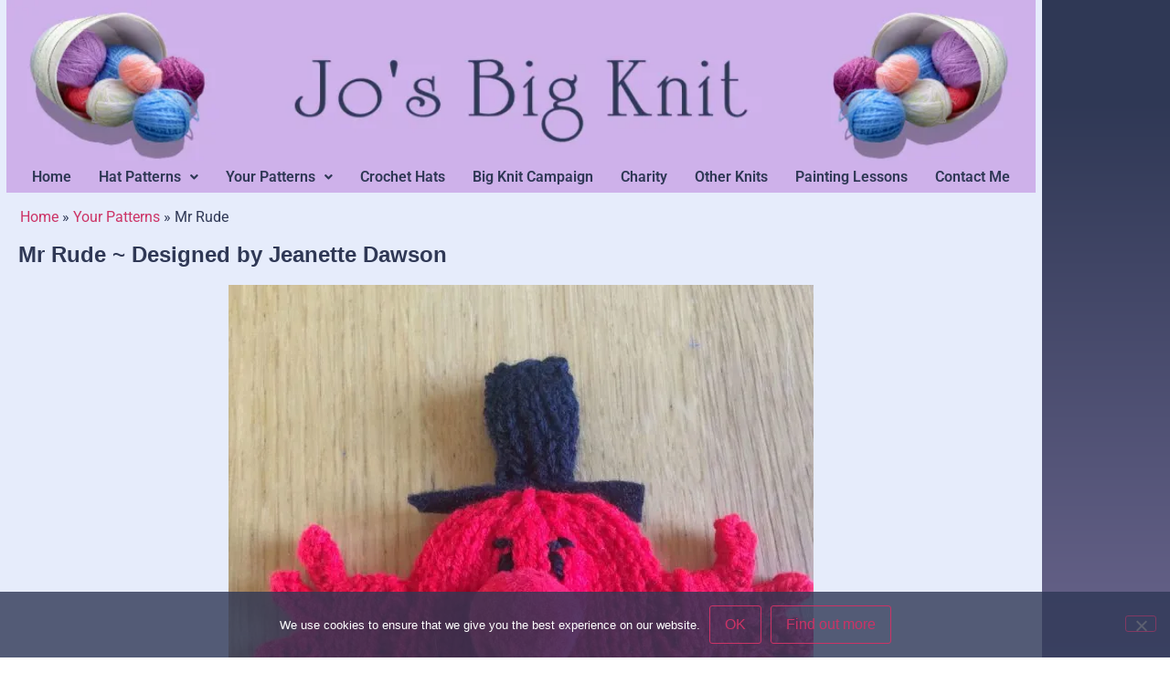

--- FILE ---
content_type: text/html; charset=UTF-8
request_url: https://thebigknit.devonartist.co.uk/yourpatterns/mrrude
body_size: 13672
content:
<!DOCTYPE html>
<html lang="en-US">
<head>
	<meta charset="UTF-8">
		<meta name='robots' content='index, follow, max-image-preview:large, max-snippet:-1, max-video-preview:-1' />

	<!-- This site is optimized with the Yoast SEO plugin v26.8 - https://yoast.com/product/yoast-seo-wordpress/ -->
	<title>Mr Rude - Jo - Big Knit</title>
	<link rel="canonical" href="https://thebigknit.devonartist.co.uk/yourpatterns/mrrude" />
	<meta property="og:locale" content="en_US" />
	<meta property="og:type" content="article" />
	<meta property="og:title" content="Mr Rude - Jo - Big Knit" />
	<meta property="og:description" content="Mr Rude ~ Designed by Jeanette Dawson Instructions:Main hat Using 4mm needles cast on 28 sts in redRows 1-2: KnitRows 3-18: Starting with a knit row SS 16 rowsRow 19: (K2tog) rpt to end (14 sts)Row 20: (P2tog) rpt to end (7 sts)B &amp; T Hands &#8211; make 2 in red, cast on 10 sts leaving a [&hellip;]" />
	<meta property="og:url" content="https://thebigknit.devonartist.co.uk/yourpatterns/mrrude" />
	<meta property="og:site_name" content="Jo - Big Knit" />
	<meta property="article:modified_time" content="2024-01-06T14:55:17+00:00" />
	<meta property="og:image" content="https://thebigknit.devonartist.co.uk/wp-content/uploads/elementor/thumbs/Mr-Rude-Innocent-Smoothie-Hat-Pattern-qbh5ddu15qrehai1uedu54vz89vrn9v90tl6fqzb40.jpg" />
	<meta name="twitter:card" content="summary_large_image" />
	<meta name="twitter:label1" content="Est. reading time" />
	<meta name="twitter:data1" content="3 minutes" />
	<script type="application/ld+json" class="yoast-schema-graph">{"@context":"https://schema.org","@graph":[{"@type":"WebPage","@id":"https://thebigknit.devonartist.co.uk/yourpatterns/mrrude","url":"https://thebigknit.devonartist.co.uk/yourpatterns/mrrude","name":"Mr Rude - Jo - Big Knit","isPartOf":{"@id":"https://thebigknit.devonartist.co.uk/#website"},"primaryImageOfPage":{"@id":"https://thebigknit.devonartist.co.uk/yourpatterns/mrrude#primaryimage"},"image":{"@id":"https://thebigknit.devonartist.co.uk/yourpatterns/mrrude#primaryimage"},"thumbnailUrl":"https://thebigknit.devonartist.co.uk/wp-content/uploads/elementor/thumbs/Mr-Rude-Innocent-Smoothie-Hat-Pattern-qbh5ddu15qrehai1uedu54vz89vrn9v90tl6fqzb40.jpg","datePublished":"2023-12-28T10:59:39+00:00","dateModified":"2024-01-06T14:55:17+00:00","breadcrumb":{"@id":"https://thebigknit.devonartist.co.uk/yourpatterns/mrrude#breadcrumb"},"inLanguage":"en-US","potentialAction":[{"@type":"ReadAction","target":["https://thebigknit.devonartist.co.uk/yourpatterns/mrrude"]}]},{"@type":"ImageObject","inLanguage":"en-US","@id":"https://thebigknit.devonartist.co.uk/yourpatterns/mrrude#primaryimage","url":"https://thebigknit.devonartist.co.uk/wp-content/uploads/elementor/thumbs/Mr-Rude-Innocent-Smoothie-Hat-Pattern-qbh5ddu15qrehai1uedu54vz89vrn9v90tl6fqzb40.jpg","contentUrl":"https://thebigknit.devonartist.co.uk/wp-content/uploads/elementor/thumbs/Mr-Rude-Innocent-Smoothie-Hat-Pattern-qbh5ddu15qrehai1uedu54vz89vrn9v90tl6fqzb40.jpg"},{"@type":"BreadcrumbList","@id":"https://thebigknit.devonartist.co.uk/yourpatterns/mrrude#breadcrumb","itemListElement":[{"@type":"ListItem","position":1,"name":"Home","item":"https://thebigknit.devonartist.co.uk/"},{"@type":"ListItem","position":2,"name":"Your Patterns","item":"https://thebigknit.devonartist.co.uk/yourpatterns"},{"@type":"ListItem","position":3,"name":"Mr Rude"}]},{"@type":"WebSite","@id":"https://thebigknit.devonartist.co.uk/#website","url":"https://thebigknit.devonartist.co.uk/","name":"Jo - Big Knit","description":"Jo&#039;s Big Knit Hat Patterns &amp; Other Knits","potentialAction":[{"@type":"SearchAction","target":{"@type":"EntryPoint","urlTemplate":"https://thebigknit.devonartist.co.uk/?s={search_term_string}"},"query-input":{"@type":"PropertyValueSpecification","valueRequired":true,"valueName":"search_term_string"}}],"inLanguage":"en-US"}]}</script>
	<!-- / Yoast SEO plugin. -->


<link rel='dns-prefetch' href='//stats.wp.com' />
<link rel='preconnect' href='//i0.wp.com' />
<link rel="alternate" type="application/rss+xml" title="Jo - Big Knit &raquo; Feed" href="https://thebigknit.devonartist.co.uk/feed" />
<link rel="alternate" type="application/rss+xml" title="Jo - Big Knit &raquo; Comments Feed" href="https://thebigknit.devonartist.co.uk/comments/feed" />
<link rel="alternate" title="oEmbed (JSON)" type="application/json+oembed" href="https://thebigknit.devonartist.co.uk/wp-json/oembed/1.0/embed?url=https%3A%2F%2Fthebigknit.devonartist.co.uk%2Fyourpatterns%2Fmrrude" />
<link rel="alternate" title="oEmbed (XML)" type="text/xml+oembed" href="https://thebigknit.devonartist.co.uk/wp-json/oembed/1.0/embed?url=https%3A%2F%2Fthebigknit.devonartist.co.uk%2Fyourpatterns%2Fmrrude&#038;format=xml" />
<style id='wp-img-auto-sizes-contain-inline-css'>
img:is([sizes=auto i],[sizes^="auto," i]){contain-intrinsic-size:3000px 1500px}
/*# sourceURL=wp-img-auto-sizes-contain-inline-css */
</style>
<link rel='stylesheet' id='hfe-widgets-style-css' href='https://thebigknit.devonartist.co.uk/wp-content/plugins/header-footer-elementor/inc/widgets-css/frontend.css?ver=2.8.1' media='all' />
<style id='wp-emoji-styles-inline-css'>

	img.wp-smiley, img.emoji {
		display: inline !important;
		border: none !important;
		box-shadow: none !important;
		height: 1em !important;
		width: 1em !important;
		margin: 0 0.07em !important;
		vertical-align: -0.1em !important;
		background: none !important;
		padding: 0 !important;
	}
/*# sourceURL=wp-emoji-styles-inline-css */
</style>
<link rel='stylesheet' id='mediaelement-css' href='https://thebigknit.devonartist.co.uk/wp-includes/js/mediaelement/mediaelementplayer-legacy.min.css?ver=4.2.17' media='all' />
<link rel='stylesheet' id='wp-mediaelement-css' href='https://thebigknit.devonartist.co.uk/wp-includes/js/mediaelement/wp-mediaelement.min.css?ver=6.9' media='all' />
<style id='jetpack-sharing-buttons-style-inline-css'>
.jetpack-sharing-buttons__services-list{display:flex;flex-direction:row;flex-wrap:wrap;gap:0;list-style-type:none;margin:5px;padding:0}.jetpack-sharing-buttons__services-list.has-small-icon-size{font-size:12px}.jetpack-sharing-buttons__services-list.has-normal-icon-size{font-size:16px}.jetpack-sharing-buttons__services-list.has-large-icon-size{font-size:24px}.jetpack-sharing-buttons__services-list.has-huge-icon-size{font-size:36px}@media print{.jetpack-sharing-buttons__services-list{display:none!important}}.editor-styles-wrapper .wp-block-jetpack-sharing-buttons{gap:0;padding-inline-start:0}ul.jetpack-sharing-buttons__services-list.has-background{padding:1.25em 2.375em}
/*# sourceURL=https://thebigknit.devonartist.co.uk/wp-content/plugins/jetpack/_inc/blocks/sharing-buttons/view.css */
</style>
<style id='global-styles-inline-css'>
:root{--wp--preset--aspect-ratio--square: 1;--wp--preset--aspect-ratio--4-3: 4/3;--wp--preset--aspect-ratio--3-4: 3/4;--wp--preset--aspect-ratio--3-2: 3/2;--wp--preset--aspect-ratio--2-3: 2/3;--wp--preset--aspect-ratio--16-9: 16/9;--wp--preset--aspect-ratio--9-16: 9/16;--wp--preset--color--black: #000000;--wp--preset--color--cyan-bluish-gray: #abb8c3;--wp--preset--color--white: #ffffff;--wp--preset--color--pale-pink: #f78da7;--wp--preset--color--vivid-red: #cf2e2e;--wp--preset--color--luminous-vivid-orange: #ff6900;--wp--preset--color--luminous-vivid-amber: #fcb900;--wp--preset--color--light-green-cyan: #7bdcb5;--wp--preset--color--vivid-green-cyan: #00d084;--wp--preset--color--pale-cyan-blue: #8ed1fc;--wp--preset--color--vivid-cyan-blue: #0693e3;--wp--preset--color--vivid-purple: #9b51e0;--wp--preset--gradient--vivid-cyan-blue-to-vivid-purple: linear-gradient(135deg,rgb(6,147,227) 0%,rgb(155,81,224) 100%);--wp--preset--gradient--light-green-cyan-to-vivid-green-cyan: linear-gradient(135deg,rgb(122,220,180) 0%,rgb(0,208,130) 100%);--wp--preset--gradient--luminous-vivid-amber-to-luminous-vivid-orange: linear-gradient(135deg,rgb(252,185,0) 0%,rgb(255,105,0) 100%);--wp--preset--gradient--luminous-vivid-orange-to-vivid-red: linear-gradient(135deg,rgb(255,105,0) 0%,rgb(207,46,46) 100%);--wp--preset--gradient--very-light-gray-to-cyan-bluish-gray: linear-gradient(135deg,rgb(238,238,238) 0%,rgb(169,184,195) 100%);--wp--preset--gradient--cool-to-warm-spectrum: linear-gradient(135deg,rgb(74,234,220) 0%,rgb(151,120,209) 20%,rgb(207,42,186) 40%,rgb(238,44,130) 60%,rgb(251,105,98) 80%,rgb(254,248,76) 100%);--wp--preset--gradient--blush-light-purple: linear-gradient(135deg,rgb(255,206,236) 0%,rgb(152,150,240) 100%);--wp--preset--gradient--blush-bordeaux: linear-gradient(135deg,rgb(254,205,165) 0%,rgb(254,45,45) 50%,rgb(107,0,62) 100%);--wp--preset--gradient--luminous-dusk: linear-gradient(135deg,rgb(255,203,112) 0%,rgb(199,81,192) 50%,rgb(65,88,208) 100%);--wp--preset--gradient--pale-ocean: linear-gradient(135deg,rgb(255,245,203) 0%,rgb(182,227,212) 50%,rgb(51,167,181) 100%);--wp--preset--gradient--electric-grass: linear-gradient(135deg,rgb(202,248,128) 0%,rgb(113,206,126) 100%);--wp--preset--gradient--midnight: linear-gradient(135deg,rgb(2,3,129) 0%,rgb(40,116,252) 100%);--wp--preset--font-size--small: 13px;--wp--preset--font-size--medium: 20px;--wp--preset--font-size--large: 36px;--wp--preset--font-size--x-large: 42px;--wp--preset--spacing--20: 0.44rem;--wp--preset--spacing--30: 0.67rem;--wp--preset--spacing--40: 1rem;--wp--preset--spacing--50: 1.5rem;--wp--preset--spacing--60: 2.25rem;--wp--preset--spacing--70: 3.38rem;--wp--preset--spacing--80: 5.06rem;--wp--preset--shadow--natural: 6px 6px 9px rgba(0, 0, 0, 0.2);--wp--preset--shadow--deep: 12px 12px 50px rgba(0, 0, 0, 0.4);--wp--preset--shadow--sharp: 6px 6px 0px rgba(0, 0, 0, 0.2);--wp--preset--shadow--outlined: 6px 6px 0px -3px rgb(255, 255, 255), 6px 6px rgb(0, 0, 0);--wp--preset--shadow--crisp: 6px 6px 0px rgb(0, 0, 0);}:root { --wp--style--global--content-size: 800px;--wp--style--global--wide-size: 1200px; }:where(body) { margin: 0; }.wp-site-blocks > .alignleft { float: left; margin-right: 2em; }.wp-site-blocks > .alignright { float: right; margin-left: 2em; }.wp-site-blocks > .aligncenter { justify-content: center; margin-left: auto; margin-right: auto; }:where(.wp-site-blocks) > * { margin-block-start: 24px; margin-block-end: 0; }:where(.wp-site-blocks) > :first-child { margin-block-start: 0; }:where(.wp-site-blocks) > :last-child { margin-block-end: 0; }:root { --wp--style--block-gap: 24px; }:root :where(.is-layout-flow) > :first-child{margin-block-start: 0;}:root :where(.is-layout-flow) > :last-child{margin-block-end: 0;}:root :where(.is-layout-flow) > *{margin-block-start: 24px;margin-block-end: 0;}:root :where(.is-layout-constrained) > :first-child{margin-block-start: 0;}:root :where(.is-layout-constrained) > :last-child{margin-block-end: 0;}:root :where(.is-layout-constrained) > *{margin-block-start: 24px;margin-block-end: 0;}:root :where(.is-layout-flex){gap: 24px;}:root :where(.is-layout-grid){gap: 24px;}.is-layout-flow > .alignleft{float: left;margin-inline-start: 0;margin-inline-end: 2em;}.is-layout-flow > .alignright{float: right;margin-inline-start: 2em;margin-inline-end: 0;}.is-layout-flow > .aligncenter{margin-left: auto !important;margin-right: auto !important;}.is-layout-constrained > .alignleft{float: left;margin-inline-start: 0;margin-inline-end: 2em;}.is-layout-constrained > .alignright{float: right;margin-inline-start: 2em;margin-inline-end: 0;}.is-layout-constrained > .aligncenter{margin-left: auto !important;margin-right: auto !important;}.is-layout-constrained > :where(:not(.alignleft):not(.alignright):not(.alignfull)){max-width: var(--wp--style--global--content-size);margin-left: auto !important;margin-right: auto !important;}.is-layout-constrained > .alignwide{max-width: var(--wp--style--global--wide-size);}body .is-layout-flex{display: flex;}.is-layout-flex{flex-wrap: wrap;align-items: center;}.is-layout-flex > :is(*, div){margin: 0;}body .is-layout-grid{display: grid;}.is-layout-grid > :is(*, div){margin: 0;}body{padding-top: 0px;padding-right: 0px;padding-bottom: 0px;padding-left: 0px;}a:where(:not(.wp-element-button)){text-decoration: underline;}:root :where(.wp-element-button, .wp-block-button__link){background-color: #32373c;border-width: 0;color: #fff;font-family: inherit;font-size: inherit;font-style: inherit;font-weight: inherit;letter-spacing: inherit;line-height: inherit;padding-top: calc(0.667em + 2px);padding-right: calc(1.333em + 2px);padding-bottom: calc(0.667em + 2px);padding-left: calc(1.333em + 2px);text-decoration: none;text-transform: inherit;}.has-black-color{color: var(--wp--preset--color--black) !important;}.has-cyan-bluish-gray-color{color: var(--wp--preset--color--cyan-bluish-gray) !important;}.has-white-color{color: var(--wp--preset--color--white) !important;}.has-pale-pink-color{color: var(--wp--preset--color--pale-pink) !important;}.has-vivid-red-color{color: var(--wp--preset--color--vivid-red) !important;}.has-luminous-vivid-orange-color{color: var(--wp--preset--color--luminous-vivid-orange) !important;}.has-luminous-vivid-amber-color{color: var(--wp--preset--color--luminous-vivid-amber) !important;}.has-light-green-cyan-color{color: var(--wp--preset--color--light-green-cyan) !important;}.has-vivid-green-cyan-color{color: var(--wp--preset--color--vivid-green-cyan) !important;}.has-pale-cyan-blue-color{color: var(--wp--preset--color--pale-cyan-blue) !important;}.has-vivid-cyan-blue-color{color: var(--wp--preset--color--vivid-cyan-blue) !important;}.has-vivid-purple-color{color: var(--wp--preset--color--vivid-purple) !important;}.has-black-background-color{background-color: var(--wp--preset--color--black) !important;}.has-cyan-bluish-gray-background-color{background-color: var(--wp--preset--color--cyan-bluish-gray) !important;}.has-white-background-color{background-color: var(--wp--preset--color--white) !important;}.has-pale-pink-background-color{background-color: var(--wp--preset--color--pale-pink) !important;}.has-vivid-red-background-color{background-color: var(--wp--preset--color--vivid-red) !important;}.has-luminous-vivid-orange-background-color{background-color: var(--wp--preset--color--luminous-vivid-orange) !important;}.has-luminous-vivid-amber-background-color{background-color: var(--wp--preset--color--luminous-vivid-amber) !important;}.has-light-green-cyan-background-color{background-color: var(--wp--preset--color--light-green-cyan) !important;}.has-vivid-green-cyan-background-color{background-color: var(--wp--preset--color--vivid-green-cyan) !important;}.has-pale-cyan-blue-background-color{background-color: var(--wp--preset--color--pale-cyan-blue) !important;}.has-vivid-cyan-blue-background-color{background-color: var(--wp--preset--color--vivid-cyan-blue) !important;}.has-vivid-purple-background-color{background-color: var(--wp--preset--color--vivid-purple) !important;}.has-black-border-color{border-color: var(--wp--preset--color--black) !important;}.has-cyan-bluish-gray-border-color{border-color: var(--wp--preset--color--cyan-bluish-gray) !important;}.has-white-border-color{border-color: var(--wp--preset--color--white) !important;}.has-pale-pink-border-color{border-color: var(--wp--preset--color--pale-pink) !important;}.has-vivid-red-border-color{border-color: var(--wp--preset--color--vivid-red) !important;}.has-luminous-vivid-orange-border-color{border-color: var(--wp--preset--color--luminous-vivid-orange) !important;}.has-luminous-vivid-amber-border-color{border-color: var(--wp--preset--color--luminous-vivid-amber) !important;}.has-light-green-cyan-border-color{border-color: var(--wp--preset--color--light-green-cyan) !important;}.has-vivid-green-cyan-border-color{border-color: var(--wp--preset--color--vivid-green-cyan) !important;}.has-pale-cyan-blue-border-color{border-color: var(--wp--preset--color--pale-cyan-blue) !important;}.has-vivid-cyan-blue-border-color{border-color: var(--wp--preset--color--vivid-cyan-blue) !important;}.has-vivid-purple-border-color{border-color: var(--wp--preset--color--vivid-purple) !important;}.has-vivid-cyan-blue-to-vivid-purple-gradient-background{background: var(--wp--preset--gradient--vivid-cyan-blue-to-vivid-purple) !important;}.has-light-green-cyan-to-vivid-green-cyan-gradient-background{background: var(--wp--preset--gradient--light-green-cyan-to-vivid-green-cyan) !important;}.has-luminous-vivid-amber-to-luminous-vivid-orange-gradient-background{background: var(--wp--preset--gradient--luminous-vivid-amber-to-luminous-vivid-orange) !important;}.has-luminous-vivid-orange-to-vivid-red-gradient-background{background: var(--wp--preset--gradient--luminous-vivid-orange-to-vivid-red) !important;}.has-very-light-gray-to-cyan-bluish-gray-gradient-background{background: var(--wp--preset--gradient--very-light-gray-to-cyan-bluish-gray) !important;}.has-cool-to-warm-spectrum-gradient-background{background: var(--wp--preset--gradient--cool-to-warm-spectrum) !important;}.has-blush-light-purple-gradient-background{background: var(--wp--preset--gradient--blush-light-purple) !important;}.has-blush-bordeaux-gradient-background{background: var(--wp--preset--gradient--blush-bordeaux) !important;}.has-luminous-dusk-gradient-background{background: var(--wp--preset--gradient--luminous-dusk) !important;}.has-pale-ocean-gradient-background{background: var(--wp--preset--gradient--pale-ocean) !important;}.has-electric-grass-gradient-background{background: var(--wp--preset--gradient--electric-grass) !important;}.has-midnight-gradient-background{background: var(--wp--preset--gradient--midnight) !important;}.has-small-font-size{font-size: var(--wp--preset--font-size--small) !important;}.has-medium-font-size{font-size: var(--wp--preset--font-size--medium) !important;}.has-large-font-size{font-size: var(--wp--preset--font-size--large) !important;}.has-x-large-font-size{font-size: var(--wp--preset--font-size--x-large) !important;}
:root :where(.wp-block-pullquote){font-size: 1.5em;line-height: 1.6;}
/*# sourceURL=global-styles-inline-css */
</style>
<link rel='stylesheet' id='cookie-notice-front-css' href='https://thebigknit.devonartist.co.uk/wp-content/plugins/cookie-notice/css/front.min.css?ver=2.5.11' media='all' />
<link rel='stylesheet' id='hfe-style-css' href='https://thebigknit.devonartist.co.uk/wp-content/plugins/header-footer-elementor/assets/css/header-footer-elementor.css?ver=2.8.1' media='all' />
<link rel='stylesheet' id='elementor-icons-css' href='https://thebigknit.devonartist.co.uk/wp-content/plugins/elementor/assets/lib/eicons/css/elementor-icons.min.css?ver=5.46.0' media='all' />
<link rel='stylesheet' id='elementor-frontend-css' href='https://thebigknit.devonartist.co.uk/wp-content/plugins/elementor/assets/css/frontend.min.css?ver=3.34.2' media='all' />
<link rel='stylesheet' id='elementor-post-5-css' href='https://thebigknit.devonartist.co.uk/wp-content/uploads/elementor/css/post-5.css?ver=1768925022' media='all' />
<link rel='stylesheet' id='widget-image-css' href='https://thebigknit.devonartist.co.uk/wp-content/plugins/elementor/assets/css/widget-image.min.css?ver=3.34.2' media='all' />
<link rel='stylesheet' id='elementor-post-3473-css' href='https://thebigknit.devonartist.co.uk/wp-content/uploads/elementor/css/post-3473.css?ver=1768988157' media='all' />
<link rel='stylesheet' id='hello-elementor-css' href='https://thebigknit.devonartist.co.uk/wp-content/themes/hello-elementor/style.min.css?ver=3.3.0' media='all' />
<link rel='stylesheet' id='hello-elementor-theme-style-css' href='https://thebigknit.devonartist.co.uk/wp-content/themes/hello-elementor/theme.min.css?ver=3.3.0' media='all' />
<link rel='stylesheet' id='hello-elementor-header-footer-css' href='https://thebigknit.devonartist.co.uk/wp-content/themes/hello-elementor/header-footer.min.css?ver=3.3.0' media='all' />
<link rel='stylesheet' id='hfe-elementor-icons-css' href='https://thebigknit.devonartist.co.uk/wp-content/plugins/elementor/assets/lib/eicons/css/elementor-icons.min.css?ver=5.34.0' media='all' />
<link rel='stylesheet' id='hfe-icons-list-css' href='https://thebigknit.devonartist.co.uk/wp-content/plugins/elementor/assets/css/widget-icon-list.min.css?ver=3.24.3' media='all' />
<link rel='stylesheet' id='hfe-social-icons-css' href='https://thebigknit.devonartist.co.uk/wp-content/plugins/elementor/assets/css/widget-social-icons.min.css?ver=3.24.0' media='all' />
<link rel='stylesheet' id='hfe-social-share-icons-brands-css' href='https://thebigknit.devonartist.co.uk/wp-content/plugins/elementor/assets/lib/font-awesome/css/brands.css?ver=5.15.3' media='all' />
<link rel='stylesheet' id='hfe-social-share-icons-fontawesome-css' href='https://thebigknit.devonartist.co.uk/wp-content/plugins/elementor/assets/lib/font-awesome/css/fontawesome.css?ver=5.15.3' media='all' />
<link rel='stylesheet' id='hfe-nav-menu-icons-css' href='https://thebigknit.devonartist.co.uk/wp-content/plugins/elementor/assets/lib/font-awesome/css/solid.css?ver=5.15.3' media='all' />
<link rel='stylesheet' id='elementor-gf-local-roboto-css' href='https://thebigknit.devonartist.co.uk/wp-content/uploads/elementor/google-fonts/css/roboto.css?ver=1742227104' media='all' />
<link rel='stylesheet' id='elementor-gf-local-robotoslab-css' href='https://thebigknit.devonartist.co.uk/wp-content/uploads/elementor/google-fonts/css/robotoslab.css?ver=1742227113' media='all' />
<script src="https://thebigknit.devonartist.co.uk/wp-includes/js/jquery/jquery.min.js?ver=3.7.1" id="jquery-core-js"></script>
<script src="https://thebigknit.devonartist.co.uk/wp-includes/js/jquery/jquery-migrate.min.js?ver=3.4.1" id="jquery-migrate-js"></script>
<script id="jquery-js-after">
!function($){"use strict";$(document).ready(function(){$(this).scrollTop()>100&&$(".hfe-scroll-to-top-wrap").removeClass("hfe-scroll-to-top-hide"),$(window).scroll(function(){$(this).scrollTop()<100?$(".hfe-scroll-to-top-wrap").fadeOut(300):$(".hfe-scroll-to-top-wrap").fadeIn(300)}),$(".hfe-scroll-to-top-wrap").on("click",function(){$("html, body").animate({scrollTop:0},300);return!1})})}(jQuery);
!function($){'use strict';$(document).ready(function(){var bar=$('.hfe-reading-progress-bar');if(!bar.length)return;$(window).on('scroll',function(){var s=$(window).scrollTop(),d=$(document).height()-$(window).height(),p=d? s/d*100:0;bar.css('width',p+'%')});});}(jQuery);
//# sourceURL=jquery-js-after
</script>
<link rel="https://api.w.org/" href="https://thebigknit.devonartist.co.uk/wp-json/" /><link rel="alternate" title="JSON" type="application/json" href="https://thebigknit.devonartist.co.uk/wp-json/wp/v2/pages/3473" /><link rel="EditURI" type="application/rsd+xml" title="RSD" href="https://thebigknit.devonartist.co.uk/xmlrpc.php?rsd" />
<meta name="generator" content="WordPress 6.9" />
<link rel='shortlink' href='https://thebigknit.devonartist.co.uk/?p=3473' />
	<style>img#wpstats{display:none}</style>
		<meta name="generator" content="Elementor 3.34.2; features: additional_custom_breakpoints; settings: css_print_method-external, google_font-enabled, font_display-auto">
			<style>
				.e-con.e-parent:nth-of-type(n+4):not(.e-lazyloaded):not(.e-no-lazyload),
				.e-con.e-parent:nth-of-type(n+4):not(.e-lazyloaded):not(.e-no-lazyload) * {
					background-image: none !important;
				}
				@media screen and (max-height: 1024px) {
					.e-con.e-parent:nth-of-type(n+3):not(.e-lazyloaded):not(.e-no-lazyload),
					.e-con.e-parent:nth-of-type(n+3):not(.e-lazyloaded):not(.e-no-lazyload) * {
						background-image: none !important;
					}
				}
				@media screen and (max-height: 640px) {
					.e-con.e-parent:nth-of-type(n+2):not(.e-lazyloaded):not(.e-no-lazyload),
					.e-con.e-parent:nth-of-type(n+2):not(.e-lazyloaded):not(.e-no-lazyload) * {
						background-image: none !important;
					}
				}
			</style>
					<style id="wp-custom-css">
			 /*Removing bullet from ul lists */
ul
{
    list-style-type:none;
    padding:0px;
    margin:0px;
}

		</style>
			<meta name="viewport" content="width=device-width, initial-scale=1.0, viewport-fit=cover" /></head>
<body class="wp-singular page-template-default page page-id-3473 page-child parent-pageid-2319 wp-embed-responsive wp-theme-hello-elementor cookies-not-set ehf-template-hello-elementor ehf-stylesheet-hello-elementor theme-default elementor-default elementor-template-canvas elementor-kit-5 elementor-page elementor-page-3473">
			<div data-elementor-type="wp-page" data-elementor-id="3473" class="elementor elementor-3473">
						<section class="elementor-section elementor-top-section elementor-element elementor-element-a991db7 elementor-section-boxed elementor-section-height-default elementor-section-height-default" data-id="a991db7" data-element_type="section" data-settings="{&quot;background_background&quot;:&quot;gradient&quot;}">
							<div class="elementor-background-overlay"></div>
							<div class="elementor-container elementor-column-gap-no">
					<div class="elementor-column elementor-col-100 elementor-top-column elementor-element elementor-element-746b8518" data-id="746b8518" data-element_type="column" data-settings="{&quot;background_background&quot;:&quot;classic&quot;}">
			<div class="elementor-widget-wrap elementor-element-populated">
						<div class="elementor-element elementor-element-34530796 elementor-widget elementor-widget-text-editor" data-id="34530796" data-element_type="widget" data-widget_type="text-editor.default">
				<div class="elementor-widget-container">
											<div data-elementor-type="wp-post" data-elementor-id="45" class="elementor elementor-45">
						<section class="elementor-section elementor-top-section elementor-element elementor-element-1e91d353 elementor-section-full_width elementor-section-height-default elementor-section-height-default" data-id="1e91d353" data-element_type="section">
						<div class="elementor-container elementor-column-gap-no">
					<div class="elementor-column elementor-col-100 elementor-top-column elementor-element elementor-element-36b75a28" data-id="36b75a28" data-element_type="column">
			<div class="elementor-widget-wrap elementor-element-populated">
						<div class="elementor-element elementor-element-64de305 elementor-hidden-desktop elementor-hidden-tablet elementor-widget elementor-widget-image" data-id="64de305" data-element_type="widget" data-widget_type="image.default">
				<div class="elementor-widget-container">
															<img fetchpriority="high" decoding="async" width="800" height="184" src="https://i0.wp.com/thebigknit.devonartist.co.uk/wp-content/uploads/2022/01/Jo-Big-Knit-knitting-website-banner-mobile.jpg?fit=800%2C184&amp;ssl=1" class="attachment-large size-large wp-image-3905" alt="" srcset="https://i0.wp.com/thebigknit.devonartist.co.uk/wp-content/uploads/2022/01/Jo-Big-Knit-knitting-website-banner-mobile.jpg?w=1741&amp;ssl=1 1741w, https://i0.wp.com/thebigknit.devonartist.co.uk/wp-content/uploads/2022/01/Jo-Big-Knit-knitting-website-banner-mobile.jpg?resize=300%2C69&amp;ssl=1 300w, https://i0.wp.com/thebigknit.devonartist.co.uk/wp-content/uploads/2022/01/Jo-Big-Knit-knitting-website-banner-mobile.jpg?resize=1024%2C235&amp;ssl=1 1024w, https://i0.wp.com/thebigknit.devonartist.co.uk/wp-content/uploads/2022/01/Jo-Big-Knit-knitting-website-banner-mobile.jpg?resize=768%2C176&amp;ssl=1 768w, https://i0.wp.com/thebigknit.devonartist.co.uk/wp-content/uploads/2022/01/Jo-Big-Knit-knitting-website-banner-mobile.jpg?resize=1536%2C353&amp;ssl=1 1536w, https://i0.wp.com/thebigknit.devonartist.co.uk/wp-content/uploads/2022/01/Jo-Big-Knit-knitting-website-banner-mobile.jpg?w=1600&amp;ssl=1 1600w" sizes="(max-width: 800px) 100vw, 800px" />															</div>
				</div>
				<div class="elementor-element elementor-element-c2aca8a hfe-nav-menu__align-right elementor-hidden-desktop elementor-hidden-tablet hfe-submenu-icon-arrow hfe-submenu-animation-none hfe-link-redirect-child hfe-nav-menu__breakpoint-tablet elementor-widget elementor-widget-navigation-menu" data-id="c2aca8a" data-element_type="widget" data-settings="{&quot;padding_horizontal_menu_item&quot;:{&quot;unit&quot;:&quot;px&quot;,&quot;size&quot;:15,&quot;sizes&quot;:[]},&quot;padding_horizontal_menu_item_tablet&quot;:{&quot;unit&quot;:&quot;px&quot;,&quot;size&quot;:&quot;&quot;,&quot;sizes&quot;:[]},&quot;padding_horizontal_menu_item_mobile&quot;:{&quot;unit&quot;:&quot;px&quot;,&quot;size&quot;:&quot;&quot;,&quot;sizes&quot;:[]},&quot;padding_vertical_menu_item&quot;:{&quot;unit&quot;:&quot;px&quot;,&quot;size&quot;:15,&quot;sizes&quot;:[]},&quot;padding_vertical_menu_item_tablet&quot;:{&quot;unit&quot;:&quot;px&quot;,&quot;size&quot;:&quot;&quot;,&quot;sizes&quot;:[]},&quot;padding_vertical_menu_item_mobile&quot;:{&quot;unit&quot;:&quot;px&quot;,&quot;size&quot;:&quot;&quot;,&quot;sizes&quot;:[]},&quot;menu_space_between&quot;:{&quot;unit&quot;:&quot;px&quot;,&quot;size&quot;:&quot;&quot;,&quot;sizes&quot;:[]},&quot;menu_space_between_tablet&quot;:{&quot;unit&quot;:&quot;px&quot;,&quot;size&quot;:&quot;&quot;,&quot;sizes&quot;:[]},&quot;menu_space_between_mobile&quot;:{&quot;unit&quot;:&quot;px&quot;,&quot;size&quot;:&quot;&quot;,&quot;sizes&quot;:[]},&quot;menu_row_space&quot;:{&quot;unit&quot;:&quot;px&quot;,&quot;size&quot;:&quot;&quot;,&quot;sizes&quot;:[]},&quot;menu_row_space_tablet&quot;:{&quot;unit&quot;:&quot;px&quot;,&quot;size&quot;:&quot;&quot;,&quot;sizes&quot;:[]},&quot;menu_row_space_mobile&quot;:{&quot;unit&quot;:&quot;px&quot;,&quot;size&quot;:&quot;&quot;,&quot;sizes&quot;:[]},&quot;dropdown_border_radius&quot;:{&quot;unit&quot;:&quot;px&quot;,&quot;top&quot;:&quot;&quot;,&quot;right&quot;:&quot;&quot;,&quot;bottom&quot;:&quot;&quot;,&quot;left&quot;:&quot;&quot;,&quot;isLinked&quot;:true},&quot;dropdown_border_radius_tablet&quot;:{&quot;unit&quot;:&quot;px&quot;,&quot;top&quot;:&quot;&quot;,&quot;right&quot;:&quot;&quot;,&quot;bottom&quot;:&quot;&quot;,&quot;left&quot;:&quot;&quot;,&quot;isLinked&quot;:true},&quot;dropdown_border_radius_mobile&quot;:{&quot;unit&quot;:&quot;px&quot;,&quot;top&quot;:&quot;&quot;,&quot;right&quot;:&quot;&quot;,&quot;bottom&quot;:&quot;&quot;,&quot;left&quot;:&quot;&quot;,&quot;isLinked&quot;:true},&quot;width_dropdown_item&quot;:{&quot;unit&quot;:&quot;px&quot;,&quot;size&quot;:&quot;220&quot;,&quot;sizes&quot;:[]},&quot;width_dropdown_item_tablet&quot;:{&quot;unit&quot;:&quot;px&quot;,&quot;size&quot;:&quot;&quot;,&quot;sizes&quot;:[]},&quot;width_dropdown_item_mobile&quot;:{&quot;unit&quot;:&quot;px&quot;,&quot;size&quot;:&quot;&quot;,&quot;sizes&quot;:[]},&quot;padding_horizontal_dropdown_item&quot;:{&quot;unit&quot;:&quot;px&quot;,&quot;size&quot;:&quot;&quot;,&quot;sizes&quot;:[]},&quot;padding_horizontal_dropdown_item_tablet&quot;:{&quot;unit&quot;:&quot;px&quot;,&quot;size&quot;:&quot;&quot;,&quot;sizes&quot;:[]},&quot;padding_horizontal_dropdown_item_mobile&quot;:{&quot;unit&quot;:&quot;px&quot;,&quot;size&quot;:&quot;&quot;,&quot;sizes&quot;:[]},&quot;padding_vertical_dropdown_item&quot;:{&quot;unit&quot;:&quot;px&quot;,&quot;size&quot;:15,&quot;sizes&quot;:[]},&quot;padding_vertical_dropdown_item_tablet&quot;:{&quot;unit&quot;:&quot;px&quot;,&quot;size&quot;:&quot;&quot;,&quot;sizes&quot;:[]},&quot;padding_vertical_dropdown_item_mobile&quot;:{&quot;unit&quot;:&quot;px&quot;,&quot;size&quot;:&quot;&quot;,&quot;sizes&quot;:[]},&quot;distance_from_menu&quot;:{&quot;unit&quot;:&quot;px&quot;,&quot;size&quot;:&quot;&quot;,&quot;sizes&quot;:[]},&quot;distance_from_menu_tablet&quot;:{&quot;unit&quot;:&quot;px&quot;,&quot;size&quot;:&quot;&quot;,&quot;sizes&quot;:[]},&quot;distance_from_menu_mobile&quot;:{&quot;unit&quot;:&quot;px&quot;,&quot;size&quot;:&quot;&quot;,&quot;sizes&quot;:[]},&quot;toggle_size&quot;:{&quot;unit&quot;:&quot;px&quot;,&quot;size&quot;:&quot;&quot;,&quot;sizes&quot;:[]},&quot;toggle_size_tablet&quot;:{&quot;unit&quot;:&quot;px&quot;,&quot;size&quot;:&quot;&quot;,&quot;sizes&quot;:[]},&quot;toggle_size_mobile&quot;:{&quot;unit&quot;:&quot;px&quot;,&quot;size&quot;:&quot;&quot;,&quot;sizes&quot;:[]},&quot;toggle_border_width&quot;:{&quot;unit&quot;:&quot;px&quot;,&quot;size&quot;:&quot;&quot;,&quot;sizes&quot;:[]},&quot;toggle_border_width_tablet&quot;:{&quot;unit&quot;:&quot;px&quot;,&quot;size&quot;:&quot;&quot;,&quot;sizes&quot;:[]},&quot;toggle_border_width_mobile&quot;:{&quot;unit&quot;:&quot;px&quot;,&quot;size&quot;:&quot;&quot;,&quot;sizes&quot;:[]},&quot;toggle_border_radius&quot;:{&quot;unit&quot;:&quot;px&quot;,&quot;size&quot;:&quot;&quot;,&quot;sizes&quot;:[]},&quot;toggle_border_radius_tablet&quot;:{&quot;unit&quot;:&quot;px&quot;,&quot;size&quot;:&quot;&quot;,&quot;sizes&quot;:[]},&quot;toggle_border_radius_mobile&quot;:{&quot;unit&quot;:&quot;px&quot;,&quot;size&quot;:&quot;&quot;,&quot;sizes&quot;:[]}}" data-widget_type="navigation-menu.default">
				<div class="elementor-widget-container">
								<div class="hfe-nav-menu hfe-layout-horizontal hfe-nav-menu-layout horizontal hfe-pointer__none" data-layout="horizontal">
				<div role="button" class="hfe-nav-menu__toggle elementor-clickable" tabindex="0" aria-label="Menu Toggle">
					<span class="screen-reader-text">Menu</span>
					<div class="hfe-nav-menu-icon">
						<i aria-hidden="true"  class="fas fa-align-justify"></i>					</div>
				</div>
				<nav class="hfe-nav-menu__layout-horizontal hfe-nav-menu__submenu-arrow" data-toggle-icon="&lt;i aria-hidden=&quot;true&quot; tabindex=&quot;0&quot; class=&quot;fas fa-align-justify&quot;&gt;&lt;/i&gt;" data-close-icon="&lt;i aria-hidden=&quot;true&quot; tabindex=&quot;0&quot; class=&quot;far fa-window-close&quot;&gt;&lt;/i&gt;" data-full-width="yes">
					<ul id="menu-1-c2aca8a" class="hfe-nav-menu"><li id="menu-item-3679" class="menu-item menu-item-type-post_type menu-item-object-page menu-item-home parent hfe-creative-menu"><a href="https://thebigknit.devonartist.co.uk/" class = "hfe-menu-item">Home</a></li>
<li id="menu-item-3680" class="menu-item menu-item-type-post_type menu-item-object-page menu-item-has-children parent hfe-has-submenu hfe-creative-menu"><div class="hfe-has-submenu-container" tabindex="0" role="button" aria-haspopup="true" aria-expanded="false"><a href="https://thebigknit.devonartist.co.uk/patterns" class = "hfe-menu-item">Hat Patterns<span class='hfe-menu-toggle sub-arrow hfe-menu-child-0'><i class='fa'></i></span></a></div>
<ul class="sub-menu">
	<li id="menu-item-4814" class="menu-item menu-item-type-post_type menu-item-object-page hfe-creative-menu"><a href="https://thebigknit.devonartist.co.uk/buttonhats" class = "hfe-sub-menu-item">Button Hats</a></li>
	<li id="menu-item-3684" class="menu-item menu-item-type-post_type menu-item-object-page hfe-creative-menu"><a href="https://thebigknit.devonartist.co.uk/abbreviations" class = "hfe-sub-menu-item">Abbreviations</a></li>
</ul>
</li>
<li id="menu-item-3681" class="menu-item menu-item-type-post_type menu-item-object-page current-page-ancestor menu-item-has-children parent hfe-has-submenu hfe-creative-menu"><div class="hfe-has-submenu-container" tabindex="0" role="button" aria-haspopup="true" aria-expanded="false"><a href="https://thebigknit.devonartist.co.uk/yourpatterns" class = "hfe-menu-item">Your Patterns<span class='hfe-menu-toggle sub-arrow hfe-menu-child-0'><i class='fa'></i></span></a></div>
<ul class="sub-menu">
	<li id="menu-item-3685" class="menu-item menu-item-type-post_type menu-item-object-page hfe-creative-menu"><a href="https://thebigknit.devonartist.co.uk/abbreviations" class = "hfe-sub-menu-item">Abbreviations</a></li>
</ul>
</li>
<li id="menu-item-3678" class="menu-item menu-item-type-post_type menu-item-object-page parent hfe-creative-menu"><a href="https://thebigknit.devonartist.co.uk/crochet" class = "hfe-menu-item">Crochet Hats</a></li>
<li id="menu-item-3683" class="menu-item menu-item-type-post_type menu-item-object-page parent hfe-creative-menu"><a href="https://thebigknit.devonartist.co.uk/hatphotos" class = "hfe-menu-item">Big Knit Campaign</a></li>
<li id="menu-item-3687" class="menu-item menu-item-type-post_type menu-item-object-page parent hfe-creative-menu"><a href="https://thebigknit.devonartist.co.uk/charity" class = "hfe-menu-item">Charity</a></li>
<li id="menu-item-3682" class="menu-item menu-item-type-post_type menu-item-object-page parent hfe-creative-menu"><a href="https://thebigknit.devonartist.co.uk/otherknits" class = "hfe-menu-item">Other Knits</a></li>
<li id="menu-item-74" class="menu-item menu-item-type-custom menu-item-object-custom parent hfe-creative-menu"><a target="_blank"rel="noopener" href="https://www.patreon.com/TheDevonArtist" class = "hfe-menu-item">Painting Lessons</a></li>
<li id="menu-item-3743" class="menu-item menu-item-type-custom menu-item-object-custom parent hfe-creative-menu"><a target="_blank" rel="noopener" href="/cdn-cgi/l/email-protection#4a20250a2e2f3c25242b383e23393e642925643f2175393f28202f293e771d2f2839233e2f6f787a2f243b3f233833" class = "hfe-menu-item">Contact Me</a></li>
</ul> 
				</nav>
			</div>
							</div>
				</div>
				<div class="elementor-element elementor-element-6a3579d elementor-hidden-desktop elementor-hidden-tablet elementor-widget elementor-widget-text-editor" data-id="6a3579d" data-element_type="widget" data-widget_type="text-editor.default">
				<div class="elementor-widget-container">
									<span><span><a href="https://thebigknit.devonartist.co.uk/">Home</a></span> &raquo; <span><a href="https://thebigknit.devonartist.co.uk/yourpatterns">Your Patterns</a></span> &raquo; <span class="breadcrumb_last" aria-current="page">Mr Rude</span></span>								</div>
				</div>
				<div class="elementor-element elementor-element-465c36b elementor-hidden-mobile elementor-widget elementor-widget-image" data-id="465c36b" data-element_type="widget" data-widget_type="image.default">
				<div class="elementor-widget-container">
															<img decoding="async" width="800" height="150" src="https://i0.wp.com/thebigknit.devonartist.co.uk/wp-content/uploads/2022/01/Jo-Big-Knit-knitting-website-banner.jpg?fit=800%2C150&amp;ssl=1" class="attachment-large size-large wp-image-90" alt="Jo&#039;s Big Knit - Knitting website banner" srcset="https://i0.wp.com/thebigknit.devonartist.co.uk/wp-content/uploads/2022/01/Jo-Big-Knit-knitting-website-banner.jpg?w=1920&amp;ssl=1 1920w, https://i0.wp.com/thebigknit.devonartist.co.uk/wp-content/uploads/2022/01/Jo-Big-Knit-knitting-website-banner.jpg?resize=300%2C56&amp;ssl=1 300w, https://i0.wp.com/thebigknit.devonartist.co.uk/wp-content/uploads/2022/01/Jo-Big-Knit-knitting-website-banner.jpg?resize=1024%2C192&amp;ssl=1 1024w, https://i0.wp.com/thebigknit.devonartist.co.uk/wp-content/uploads/2022/01/Jo-Big-Knit-knitting-website-banner.jpg?resize=768%2C144&amp;ssl=1 768w, https://i0.wp.com/thebigknit.devonartist.co.uk/wp-content/uploads/2022/01/Jo-Big-Knit-knitting-website-banner.jpg?resize=1536%2C288&amp;ssl=1 1536w, https://i0.wp.com/thebigknit.devonartist.co.uk/wp-content/uploads/2022/01/Jo-Big-Knit-knitting-website-banner.jpg?w=1600&amp;ssl=1 1600w" sizes="(max-width: 800px) 100vw, 800px" />															</div>
				</div>
				<div class="elementor-element elementor-element-1b10df2 hfe-nav-menu__align-center elementor-hidden-mobile hfe-submenu-icon-arrow hfe-submenu-animation-none hfe-link-redirect-child hfe-nav-menu__breakpoint-tablet elementor-widget elementor-widget-navigation-menu" data-id="1b10df2" data-element_type="widget" data-settings="{&quot;padding_horizontal_menu_item&quot;:{&quot;unit&quot;:&quot;px&quot;,&quot;size&quot;:15,&quot;sizes&quot;:[]},&quot;padding_horizontal_menu_item_tablet&quot;:{&quot;unit&quot;:&quot;px&quot;,&quot;size&quot;:&quot;&quot;,&quot;sizes&quot;:[]},&quot;padding_horizontal_menu_item_mobile&quot;:{&quot;unit&quot;:&quot;px&quot;,&quot;size&quot;:&quot;&quot;,&quot;sizes&quot;:[]},&quot;padding_vertical_menu_item&quot;:{&quot;unit&quot;:&quot;px&quot;,&quot;size&quot;:15,&quot;sizes&quot;:[]},&quot;padding_vertical_menu_item_tablet&quot;:{&quot;unit&quot;:&quot;px&quot;,&quot;size&quot;:&quot;&quot;,&quot;sizes&quot;:[]},&quot;padding_vertical_menu_item_mobile&quot;:{&quot;unit&quot;:&quot;px&quot;,&quot;size&quot;:&quot;&quot;,&quot;sizes&quot;:[]},&quot;menu_space_between&quot;:{&quot;unit&quot;:&quot;px&quot;,&quot;size&quot;:&quot;&quot;,&quot;sizes&quot;:[]},&quot;menu_space_between_tablet&quot;:{&quot;unit&quot;:&quot;px&quot;,&quot;size&quot;:&quot;&quot;,&quot;sizes&quot;:[]},&quot;menu_space_between_mobile&quot;:{&quot;unit&quot;:&quot;px&quot;,&quot;size&quot;:&quot;&quot;,&quot;sizes&quot;:[]},&quot;menu_row_space&quot;:{&quot;unit&quot;:&quot;px&quot;,&quot;size&quot;:&quot;&quot;,&quot;sizes&quot;:[]},&quot;menu_row_space_tablet&quot;:{&quot;unit&quot;:&quot;px&quot;,&quot;size&quot;:&quot;&quot;,&quot;sizes&quot;:[]},&quot;menu_row_space_mobile&quot;:{&quot;unit&quot;:&quot;px&quot;,&quot;size&quot;:&quot;&quot;,&quot;sizes&quot;:[]},&quot;dropdown_border_radius&quot;:{&quot;unit&quot;:&quot;px&quot;,&quot;top&quot;:&quot;&quot;,&quot;right&quot;:&quot;&quot;,&quot;bottom&quot;:&quot;&quot;,&quot;left&quot;:&quot;&quot;,&quot;isLinked&quot;:true},&quot;dropdown_border_radius_tablet&quot;:{&quot;unit&quot;:&quot;px&quot;,&quot;top&quot;:&quot;&quot;,&quot;right&quot;:&quot;&quot;,&quot;bottom&quot;:&quot;&quot;,&quot;left&quot;:&quot;&quot;,&quot;isLinked&quot;:true},&quot;dropdown_border_radius_mobile&quot;:{&quot;unit&quot;:&quot;px&quot;,&quot;top&quot;:&quot;&quot;,&quot;right&quot;:&quot;&quot;,&quot;bottom&quot;:&quot;&quot;,&quot;left&quot;:&quot;&quot;,&quot;isLinked&quot;:true},&quot;width_dropdown_item&quot;:{&quot;unit&quot;:&quot;px&quot;,&quot;size&quot;:&quot;220&quot;,&quot;sizes&quot;:[]},&quot;width_dropdown_item_tablet&quot;:{&quot;unit&quot;:&quot;px&quot;,&quot;size&quot;:&quot;&quot;,&quot;sizes&quot;:[]},&quot;width_dropdown_item_mobile&quot;:{&quot;unit&quot;:&quot;px&quot;,&quot;size&quot;:&quot;&quot;,&quot;sizes&quot;:[]},&quot;padding_horizontal_dropdown_item&quot;:{&quot;unit&quot;:&quot;px&quot;,&quot;size&quot;:&quot;&quot;,&quot;sizes&quot;:[]},&quot;padding_horizontal_dropdown_item_tablet&quot;:{&quot;unit&quot;:&quot;px&quot;,&quot;size&quot;:&quot;&quot;,&quot;sizes&quot;:[]},&quot;padding_horizontal_dropdown_item_mobile&quot;:{&quot;unit&quot;:&quot;px&quot;,&quot;size&quot;:&quot;&quot;,&quot;sizes&quot;:[]},&quot;padding_vertical_dropdown_item&quot;:{&quot;unit&quot;:&quot;px&quot;,&quot;size&quot;:15,&quot;sizes&quot;:[]},&quot;padding_vertical_dropdown_item_tablet&quot;:{&quot;unit&quot;:&quot;px&quot;,&quot;size&quot;:&quot;&quot;,&quot;sizes&quot;:[]},&quot;padding_vertical_dropdown_item_mobile&quot;:{&quot;unit&quot;:&quot;px&quot;,&quot;size&quot;:&quot;&quot;,&quot;sizes&quot;:[]},&quot;distance_from_menu&quot;:{&quot;unit&quot;:&quot;px&quot;,&quot;size&quot;:&quot;&quot;,&quot;sizes&quot;:[]},&quot;distance_from_menu_tablet&quot;:{&quot;unit&quot;:&quot;px&quot;,&quot;size&quot;:&quot;&quot;,&quot;sizes&quot;:[]},&quot;distance_from_menu_mobile&quot;:{&quot;unit&quot;:&quot;px&quot;,&quot;size&quot;:&quot;&quot;,&quot;sizes&quot;:[]},&quot;toggle_size&quot;:{&quot;unit&quot;:&quot;px&quot;,&quot;size&quot;:&quot;&quot;,&quot;sizes&quot;:[]},&quot;toggle_size_tablet&quot;:{&quot;unit&quot;:&quot;px&quot;,&quot;size&quot;:&quot;&quot;,&quot;sizes&quot;:[]},&quot;toggle_size_mobile&quot;:{&quot;unit&quot;:&quot;px&quot;,&quot;size&quot;:&quot;&quot;,&quot;sizes&quot;:[]},&quot;toggle_border_width&quot;:{&quot;unit&quot;:&quot;px&quot;,&quot;size&quot;:&quot;&quot;,&quot;sizes&quot;:[]},&quot;toggle_border_width_tablet&quot;:{&quot;unit&quot;:&quot;px&quot;,&quot;size&quot;:&quot;&quot;,&quot;sizes&quot;:[]},&quot;toggle_border_width_mobile&quot;:{&quot;unit&quot;:&quot;px&quot;,&quot;size&quot;:&quot;&quot;,&quot;sizes&quot;:[]},&quot;toggle_border_radius&quot;:{&quot;unit&quot;:&quot;px&quot;,&quot;size&quot;:&quot;&quot;,&quot;sizes&quot;:[]},&quot;toggle_border_radius_tablet&quot;:{&quot;unit&quot;:&quot;px&quot;,&quot;size&quot;:&quot;&quot;,&quot;sizes&quot;:[]},&quot;toggle_border_radius_mobile&quot;:{&quot;unit&quot;:&quot;px&quot;,&quot;size&quot;:&quot;&quot;,&quot;sizes&quot;:[]}}" data-widget_type="navigation-menu.default">
				<div class="elementor-widget-container">
								<div class="hfe-nav-menu hfe-layout-horizontal hfe-nav-menu-layout horizontal hfe-pointer__none" data-layout="horizontal">
				<div role="button" class="hfe-nav-menu__toggle elementor-clickable" tabindex="0" aria-label="Menu Toggle">
					<span class="screen-reader-text">Menu</span>
					<div class="hfe-nav-menu-icon">
						<i aria-hidden="true"  class="fas fa-align-justify"></i>					</div>
				</div>
				<nav class="hfe-nav-menu__layout-horizontal hfe-nav-menu__submenu-arrow" data-toggle-icon="&lt;i aria-hidden=&quot;true&quot; tabindex=&quot;0&quot; class=&quot;fas fa-align-justify&quot;&gt;&lt;/i&gt;" data-close-icon="&lt;i aria-hidden=&quot;true&quot; tabindex=&quot;0&quot; class=&quot;far fa-window-close&quot;&gt;&lt;/i&gt;" data-full-width="yes">
					<ul id="menu-1-1b10df2" class="hfe-nav-menu"><li id="menu-item-3679" class="menu-item menu-item-type-post_type menu-item-object-page menu-item-home parent hfe-creative-menu"><a href="https://thebigknit.devonartist.co.uk/" class = "hfe-menu-item">Home</a></li>
<li id="menu-item-3680" class="menu-item menu-item-type-post_type menu-item-object-page menu-item-has-children parent hfe-has-submenu hfe-creative-menu"><div class="hfe-has-submenu-container" tabindex="0" role="button" aria-haspopup="true" aria-expanded="false"><a href="https://thebigknit.devonartist.co.uk/patterns" class = "hfe-menu-item">Hat Patterns<span class='hfe-menu-toggle sub-arrow hfe-menu-child-0'><i class='fa'></i></span></a></div>
<ul class="sub-menu">
	<li id="menu-item-4814" class="menu-item menu-item-type-post_type menu-item-object-page hfe-creative-menu"><a href="https://thebigknit.devonartist.co.uk/buttonhats" class = "hfe-sub-menu-item">Button Hats</a></li>
	<li id="menu-item-3684" class="menu-item menu-item-type-post_type menu-item-object-page hfe-creative-menu"><a href="https://thebigknit.devonartist.co.uk/abbreviations" class = "hfe-sub-menu-item">Abbreviations</a></li>
</ul>
</li>
<li id="menu-item-3681" class="menu-item menu-item-type-post_type menu-item-object-page current-page-ancestor menu-item-has-children parent hfe-has-submenu hfe-creative-menu"><div class="hfe-has-submenu-container" tabindex="0" role="button" aria-haspopup="true" aria-expanded="false"><a href="https://thebigknit.devonartist.co.uk/yourpatterns" class = "hfe-menu-item">Your Patterns<span class='hfe-menu-toggle sub-arrow hfe-menu-child-0'><i class='fa'></i></span></a></div>
<ul class="sub-menu">
	<li id="menu-item-3685" class="menu-item menu-item-type-post_type menu-item-object-page hfe-creative-menu"><a href="https://thebigknit.devonartist.co.uk/abbreviations" class = "hfe-sub-menu-item">Abbreviations</a></li>
</ul>
</li>
<li id="menu-item-3678" class="menu-item menu-item-type-post_type menu-item-object-page parent hfe-creative-menu"><a href="https://thebigknit.devonartist.co.uk/crochet" class = "hfe-menu-item">Crochet Hats</a></li>
<li id="menu-item-3683" class="menu-item menu-item-type-post_type menu-item-object-page parent hfe-creative-menu"><a href="https://thebigknit.devonartist.co.uk/hatphotos" class = "hfe-menu-item">Big Knit Campaign</a></li>
<li id="menu-item-3687" class="menu-item menu-item-type-post_type menu-item-object-page parent hfe-creative-menu"><a href="https://thebigknit.devonartist.co.uk/charity" class = "hfe-menu-item">Charity</a></li>
<li id="menu-item-3682" class="menu-item menu-item-type-post_type menu-item-object-page parent hfe-creative-menu"><a href="https://thebigknit.devonartist.co.uk/otherknits" class = "hfe-menu-item">Other Knits</a></li>
<li id="menu-item-74" class="menu-item menu-item-type-custom menu-item-object-custom parent hfe-creative-menu"><a target="_blank"rel="noopener" href="https://www.patreon.com/TheDevonArtist" class = "hfe-menu-item">Painting Lessons</a></li>
<li id="menu-item-3743" class="menu-item menu-item-type-custom menu-item-object-custom parent hfe-creative-menu"><a target="_blank" rel="noopener" href="/cdn-cgi/l/email-protection#13797c537776657c7d7261677a60673d707c3d66782c606671797670672e447671607a6776362123767d62667a616a" class = "hfe-menu-item">Contact Me</a></li>
</ul> 
				</nav>
			</div>
							</div>
				</div>
				<div class="elementor-element elementor-element-73fd831 elementor-hidden-mobile elementor-widget elementor-widget-text-editor" data-id="73fd831" data-element_type="widget" data-widget_type="text-editor.default">
				<div class="elementor-widget-container">
									<span><span><a href="https://thebigknit.devonartist.co.uk/">Home</a></span> &raquo; <span><a href="https://thebigknit.devonartist.co.uk/yourpatterns">Your Patterns</a></span> &raquo; <span class="breadcrumb_last" aria-current="page">Mr Rude</span></span>								</div>
				</div>
					</div>
		</div>
					</div>
		</section>
				</div>
										</div>
				</div>
				<div class="elementor-element elementor-element-2a8d38ab elementor-widget elementor-widget-text-editor" data-id="2a8d38ab" data-element_type="widget" data-widget_type="text-editor.default">
				<div class="elementor-widget-container">
									<p>Mr Rude ~ Designed by Jeanette Dawson</p>								</div>
				</div>
				<section class="elementor-section elementor-inner-section elementor-element elementor-element-aaf25bb elementor-section-boxed elementor-section-height-default elementor-section-height-default" data-id="aaf25bb" data-element_type="section">
						<div class="elementor-container elementor-column-gap-default">
					<div class="elementor-column elementor-col-100 elementor-inner-column elementor-element elementor-element-7c152f5a" data-id="7c152f5a" data-element_type="column">
			<div class="elementor-widget-wrap elementor-element-populated">
						<div class="elementor-element elementor-element-6fa8edd0 elementor-widget elementor-widget-image" data-id="6fa8edd0" data-element_type="widget" data-widget_type="image.default">
				<div class="elementor-widget-container">
																<a href="https://i0.wp.com/thebigknit.devonartist.co.uk/wp-content/uploads/2023/08/Mr-Rude-Innocent-Smoothie-Hat-Pattern.jpg?ssl=1" data-elementor-open-lightbox="yes" data-e-action-hash="#elementor-action%3Aaction%3Dlightbox%26settings%3DeyJpZCI6MjUyMywidXJsIjoiaHR0cHM6XC9cL3RoZWJpZ2tuaXQuZGV2b25hcnRpc3QuY28udWtcL3dwLWNvbnRlbnRcL3VwbG9hZHNcLzIwMjNcLzA4XC9Nci1SdWRlLUlubm9jZW50LVNtb290aGllLUhhdC1QYXR0ZXJuLmpwZyJ9">
							<img data-recalc-dims="1" decoding="async" src="https://i0.wp.com/thebigknit.devonartist.co.uk/wp-content/uploads/elementor/thumbs/Mr-Rude-Innocent-Smoothie-Hat-Pattern-qbh5ddu15qrehai1uedu54vz89vrn9v90tl6fqzb40.jpg?w=800&#038;ssl=1" title="Mr-Rude-Innocent-Smoothie-Hat-Pattern" alt="Mr-Rude-Innocent-Smoothie-Hat-Pattern" loading="lazy" />								</a>
															</div>
				</div>
					</div>
		</div>
					</div>
		</section>
				<section class="elementor-section elementor-inner-section elementor-element elementor-element-22aa495a elementor-section-boxed elementor-section-height-default elementor-section-height-default" data-id="22aa495a" data-element_type="section">
						<div class="elementor-container elementor-column-gap-default">
					<div class="elementor-column elementor-col-100 elementor-inner-column elementor-element elementor-element-523f449a" data-id="523f449a" data-element_type="column">
			<div class="elementor-widget-wrap elementor-element-populated">
						<div class="elementor-element elementor-element-446d9844 elementor-widget elementor-widget-text-editor" data-id="446d9844" data-element_type="widget" data-widget_type="text-editor.default">
				<div class="elementor-widget-container">
									<p><strong>Instructions:</strong><br /><strong>Main hat</strong> Using 4mm needles cast on 28 sts in red<br />Rows 1-2: Knit<br />Rows 3-18: Starting with a knit row SS 16 rows<br />Row 19: (K2tog) rpt to end (14 sts)<br />Row 20: (P2tog) rpt to end (7 sts)<br />B &amp; T<br /><br /><strong>Hands </strong>&#8211; make 2 in red, cast on 10 sts leaving a long tail of wool<br />Row 1: Cast off 5 sts, K to end (5sts)<br />Row 2: P to end, cast on 5 sts (10sts)<br />Row 3: Cast off 5 sts, K to end (5st)<br />Rows 4, 6, 8, 10, 12 and 14: Same as row 2<br />Rows 5, 7, 9, 11, 13 same as row 3<br />Row 15: Cast off all sts leave a long tail of wool<br /><br /><strong>Top hat &#8211; </strong> In black cast on 8 sts<br />Rows 1-4: Starting with a K row SS 4 rows<br />Row 5: K5, inc, K to end of row (9sts)<br />Row 6: P<br />Row 7: K5, inc, K to end of row (10sts)<br />Rows 8-10: Starting with a P row SS 3 rows<br />Cast off</p><p><span style="font-weight: bolder;">Making Up:<br /></span><span style="font-size: 1rem;"><strong>Head:</strong> <span class="style3">Sew row end together.<br /><strong>Hands</strong>: To make up you will have 8 fingers fold in half right side out, and put 2 fingers together all the way along you will now have 4 fingers doubled. Over sew all up side and round the fingers and down other side. Sew on the sides of main hat. Take a look at picture if you’re not sure.<br /><strong>Hat:</strong> Cut a strip of black felt.  Sew row ends together and top lightly stuff and sew bottom up. Sew a few stitches through the felt brim then sew to the main hat.<br /><strong>Face:</strong> Using black yarn embroider eyes on add a large red pompom and cut out a black mouth in felt and sew onto main hat. Take a look at the picture for guidance.</span></span></p>								</div>
				</div>
					</div>
		</div>
					</div>
		</section>
					</div>
		</div>
					</div>
		</section>
				<section class="elementor-section elementor-top-section elementor-element elementor-element-6c3f27c2 elementor-section-full_width elementor-section-height-default elementor-section-height-default" data-id="6c3f27c2" data-element_type="section">
						<div class="elementor-container elementor-column-gap-no">
					<div class="elementor-column elementor-col-100 elementor-top-column elementor-element elementor-element-72f0bd4d" data-id="72f0bd4d" data-element_type="column">
			<div class="elementor-widget-wrap elementor-element-populated">
						<div class="elementor-element elementor-element-6257e9b4 elementor-widget elementor-widget-text-editor" data-id="6257e9b4" data-element_type="widget" data-widget_type="text-editor.default">
				<div class="elementor-widget-container">
											<div data-elementor-type="wp-post" data-elementor-id="168" class="elementor elementor-168">
						<section class="elementor-section elementor-top-section elementor-element elementor-element-5af0afde elementor-section-full_width elementor-section-height-default elementor-section-height-default" data-id="5af0afde" data-element_type="section" data-settings="{&quot;background_background&quot;:&quot;classic&quot;}">
						<div class="elementor-container elementor-column-gap-no">
					<div class="elementor-column elementor-col-33 elementor-top-column elementor-element elementor-element-c501443" data-id="c501443" data-element_type="column">
			<div class="elementor-widget-wrap elementor-element-populated">
						<div class="elementor-element elementor-element-37936956 elementor-view-default elementor-widget elementor-widget-icon" data-id="37936956" data-element_type="widget" data-widget_type="icon.default">
				<div class="elementor-widget-container">
							<div class="elementor-icon-wrapper">
			<a class="elementor-icon" href="/cdn-cgi/l/email-protection#d9b3b699bdbcafb6b7b8abadb0aaadf7bab6f7acb2e6" target="_blank">
			<i aria-hidden="true" class="far fa-envelope"></i>			</a>
		</div>
						</div>
				</div>
					</div>
		</div>
				<div class="elementor-column elementor-col-33 elementor-top-column elementor-element elementor-element-71f0766" data-id="71f0766" data-element_type="column">
			<div class="elementor-widget-wrap elementor-element-populated">
						<div class="elementor-element elementor-element-629b91b elementor-view-default elementor-widget elementor-widget-icon" data-id="629b91b" data-element_type="widget" data-widget_type="icon.default">
				<div class="elementor-widget-container">
							<div class="elementor-icon-wrapper">
			<a class="elementor-icon" href="https://www.facebook.com/JosBigKnit/" target="_blank">
			<i aria-hidden="true" class="fab fa-facebook-square"></i>			</a>
		</div>
						</div>
				</div>
					</div>
		</div>
				<div class="elementor-column elementor-col-33 elementor-top-column elementor-element elementor-element-8fd433c" data-id="8fd433c" data-element_type="column">
			<div class="elementor-widget-wrap">
							</div>
		</div>
					</div>
		</section>
				</div>
										</div>
				</div>
					</div>
		</div>
					</div>
		</section>
				</div>
		<script data-cfasync="false" src="/cdn-cgi/scripts/5c5dd728/cloudflare-static/email-decode.min.js"></script><script type="speculationrules">
{"prefetch":[{"source":"document","where":{"and":[{"href_matches":"/*"},{"not":{"href_matches":["/wp-*.php","/wp-admin/*","/wp-content/uploads/*","/wp-content/*","/wp-content/plugins/*","/wp-content/themes/hello-elementor/*","/*\\?(.+)"]}},{"not":{"selector_matches":"a[rel~=\"nofollow\"]"}},{"not":{"selector_matches":".no-prefetch, .no-prefetch a"}}]},"eagerness":"conservative"}]}
</script>
			<script>
				const lazyloadRunObserver = () => {
					const lazyloadBackgrounds = document.querySelectorAll( `.e-con.e-parent:not(.e-lazyloaded)` );
					const lazyloadBackgroundObserver = new IntersectionObserver( ( entries ) => {
						entries.forEach( ( entry ) => {
							if ( entry.isIntersecting ) {
								let lazyloadBackground = entry.target;
								if( lazyloadBackground ) {
									lazyloadBackground.classList.add( 'e-lazyloaded' );
								}
								lazyloadBackgroundObserver.unobserve( entry.target );
							}
						});
					}, { rootMargin: '200px 0px 200px 0px' } );
					lazyloadBackgrounds.forEach( ( lazyloadBackground ) => {
						lazyloadBackgroundObserver.observe( lazyloadBackground );
					} );
				};
				const events = [
					'DOMContentLoaded',
					'elementor/lazyload/observe',
				];
				events.forEach( ( event ) => {
					document.addEventListener( event, lazyloadRunObserver );
				} );
			</script>
			<link rel='stylesheet' id='elementor-post-45-css' href='https://thebigknit.devonartist.co.uk/wp-content/uploads/elementor/css/post-45.css?ver=1768925023' media='all' />
<link rel='stylesheet' id='elementor-post-168-css' href='https://thebigknit.devonartist.co.uk/wp-content/uploads/elementor/css/post-168.css?ver=1768925023' media='all' />
<link rel='stylesheet' id='elementor-icons-shared-0-css' href='https://thebigknit.devonartist.co.uk/wp-content/plugins/elementor/assets/lib/font-awesome/css/fontawesome.min.css?ver=5.15.3' media='all' />
<link rel='stylesheet' id='elementor-icons-fa-solid-css' href='https://thebigknit.devonartist.co.uk/wp-content/plugins/elementor/assets/lib/font-awesome/css/solid.min.css?ver=5.15.3' media='all' />
<link rel='stylesheet' id='elementor-icons-fa-regular-css' href='https://thebigknit.devonartist.co.uk/wp-content/plugins/elementor/assets/lib/font-awesome/css/regular.min.css?ver=5.15.3' media='all' />
<link rel='stylesheet' id='elementor-icons-fa-brands-css' href='https://thebigknit.devonartist.co.uk/wp-content/plugins/elementor/assets/lib/font-awesome/css/brands.min.css?ver=5.15.3' media='all' />
<script id="cookie-notice-front-js-before">
var cnArgs = {"ajaxUrl":"https:\/\/thebigknit.devonartist.co.uk\/wp-admin\/admin-ajax.php","nonce":"b55e7319b3","hideEffect":"fade","position":"bottom","onScroll":false,"onScrollOffset":100,"onClick":false,"cookieName":"cookie_notice_accepted","cookieTime":31536000,"cookieTimeRejected":3600,"globalCookie":false,"redirection":false,"cache":true,"revokeCookies":false,"revokeCookiesOpt":"automatic"};

//# sourceURL=cookie-notice-front-js-before
</script>
<script src="https://thebigknit.devonartist.co.uk/wp-content/plugins/cookie-notice/js/front.min.js?ver=2.5.11" id="cookie-notice-front-js"></script>
<script src="https://thebigknit.devonartist.co.uk/wp-content/plugins/elementor/assets/js/webpack.runtime.min.js?ver=3.34.2" id="elementor-webpack-runtime-js"></script>
<script src="https://thebigknit.devonartist.co.uk/wp-content/plugins/elementor/assets/js/frontend-modules.min.js?ver=3.34.2" id="elementor-frontend-modules-js"></script>
<script src="https://thebigknit.devonartist.co.uk/wp-includes/js/jquery/ui/core.min.js?ver=1.13.3" id="jquery-ui-core-js"></script>
<script id="elementor-frontend-js-before">
var elementorFrontendConfig = {"environmentMode":{"edit":false,"wpPreview":false,"isScriptDebug":false},"i18n":{"shareOnFacebook":"Share on Facebook","shareOnTwitter":"Share on Twitter","pinIt":"Pin it","download":"Download","downloadImage":"Download image","fullscreen":"Fullscreen","zoom":"Zoom","share":"Share","playVideo":"Play Video","previous":"Previous","next":"Next","close":"Close","a11yCarouselPrevSlideMessage":"Previous slide","a11yCarouselNextSlideMessage":"Next slide","a11yCarouselFirstSlideMessage":"This is the first slide","a11yCarouselLastSlideMessage":"This is the last slide","a11yCarouselPaginationBulletMessage":"Go to slide"},"is_rtl":false,"breakpoints":{"xs":0,"sm":480,"md":768,"lg":1025,"xl":1440,"xxl":1600},"responsive":{"breakpoints":{"mobile":{"label":"Mobile Portrait","value":767,"default_value":767,"direction":"max","is_enabled":true},"mobile_extra":{"label":"Mobile Landscape","value":880,"default_value":880,"direction":"max","is_enabled":false},"tablet":{"label":"Tablet Portrait","value":1024,"default_value":1024,"direction":"max","is_enabled":true},"tablet_extra":{"label":"Tablet Landscape","value":1200,"default_value":1200,"direction":"max","is_enabled":false},"laptop":{"label":"Laptop","value":1366,"default_value":1366,"direction":"max","is_enabled":false},"widescreen":{"label":"Widescreen","value":2400,"default_value":2400,"direction":"min","is_enabled":false}},"hasCustomBreakpoints":false},"version":"3.34.2","is_static":false,"experimentalFeatures":{"additional_custom_breakpoints":true,"hello-theme-header-footer":true,"home_screen":true,"global_classes_should_enforce_capabilities":true,"e_variables":true,"cloud-library":true,"e_opt_in_v4_page":true,"e_interactions":true,"e_editor_one":true,"import-export-customization":true},"urls":{"assets":"https:\/\/thebigknit.devonartist.co.uk\/wp-content\/plugins\/elementor\/assets\/","ajaxurl":"https:\/\/thebigknit.devonartist.co.uk\/wp-admin\/admin-ajax.php","uploadUrl":"https:\/\/thebigknit.devonartist.co.uk\/wp-content\/uploads"},"nonces":{"floatingButtonsClickTracking":"d93e97014b"},"swiperClass":"swiper","settings":{"page":[],"editorPreferences":[]},"kit":{"active_breakpoints":["viewport_mobile","viewport_tablet"],"global_image_lightbox":"yes","lightbox_enable_counter":"yes","lightbox_enable_fullscreen":"yes","lightbox_enable_zoom":"yes","lightbox_enable_share":"yes","lightbox_description_src":"description","hello_header_logo_type":"title","hello_header_menu_layout":"horizontal","hello_footer_logo_type":"logo"},"post":{"id":3473,"title":"Mr%20Rude%20-%20Jo%20-%20Big%20Knit","excerpt":"","featuredImage":false}};
//# sourceURL=elementor-frontend-js-before
</script>
<script src="https://thebigknit.devonartist.co.uk/wp-content/plugins/elementor/assets/js/frontend.min.js?ver=3.34.2" id="elementor-frontend-js"></script>
<script id="wpfront-scroll-top-js-extra">
var wpfront_scroll_top_data = {"data":{"css":"#wpfront-scroll-top-container{position:fixed;cursor:pointer;z-index:9999;border:none;outline:none;background-color:rgba(0,0,0,0);box-shadow:none;outline-style:none;text-decoration:none;opacity:0;display:none;align-items:center;justify-content:center;margin:0;padding:0}#wpfront-scroll-top-container.show{display:flex;opacity:1}#wpfront-scroll-top-container .sr-only{position:absolute;width:1px;height:1px;padding:0;margin:-1px;overflow:hidden;clip:rect(0,0,0,0);white-space:nowrap;border:0}#wpfront-scroll-top-container .text-holder{padding:3px 10px;-webkit-border-radius:3px;border-radius:3px;-webkit-box-shadow:4px 4px 5px 0px rgba(50,50,50,.5);-moz-box-shadow:4px 4px 5px 0px rgba(50,50,50,.5);box-shadow:4px 4px 5px 0px rgba(50,50,50,.5)}#wpfront-scroll-top-container{right:4px;bottom:4px;}#wpfront-scroll-top-container img{width:auto;height:auto;}#wpfront-scroll-top-container .text-holder{color:#ffffff;background-color:#000000;width:auto;height:auto;;}#wpfront-scroll-top-container .text-holder:hover{background-color:#000000;}#wpfront-scroll-top-container i{color:#000000;}","html":"\u003Cbutton id=\"wpfront-scroll-top-container\" aria-label=\"\" title=\"\" \u003E\u003Cimg src=\"https://thebigknit.devonartist.co.uk/wp-content/plugins/wpfront-scroll-top/includes/assets/icons/23.png\" alt=\"\" title=\"\"\u003E\u003C/button\u003E","data":{"hide_iframe":false,"button_fade_duration":200,"auto_hide":false,"auto_hide_after":2,"scroll_offset":100,"button_opacity":0.8,"button_action":"top","button_action_element_selector":"","button_action_container_selector":"html, body","button_action_element_offset":0,"scroll_duration":400}}};
//# sourceURL=wpfront-scroll-top-js-extra
</script>
<script src="https://thebigknit.devonartist.co.uk/wp-content/plugins/wpfront-scroll-top/includes/assets/wpfront-scroll-top.min.js?ver=3.0.1.09211" id="wpfront-scroll-top-js" defer data-wp-strategy="defer"></script>
<script src="https://thebigknit.devonartist.co.uk/wp-content/themes/hello-elementor/assets/js/hello-frontend.min.js?ver=3.3.0" id="hello-theme-frontend-js"></script>
<script id="jetpack-stats-js-before">
_stq = window._stq || [];
_stq.push([ "view", {"v":"ext","blog":"202350032","post":"3473","tz":"0","srv":"thebigknit.devonartist.co.uk","j":"1:15.4"} ]);
_stq.push([ "clickTrackerInit", "202350032", "3473" ]);
//# sourceURL=jetpack-stats-js-before
</script>
<script src="https://stats.wp.com/e-202604.js" id="jetpack-stats-js" defer data-wp-strategy="defer"></script>
<script src="https://thebigknit.devonartist.co.uk/wp-content/plugins/header-footer-elementor/inc/js/frontend.js?ver=2.8.1" id="hfe-frontend-js-js"></script>
<script id="wp-emoji-settings" type="application/json">
{"baseUrl":"https://s.w.org/images/core/emoji/17.0.2/72x72/","ext":".png","svgUrl":"https://s.w.org/images/core/emoji/17.0.2/svg/","svgExt":".svg","source":{"concatemoji":"https://thebigknit.devonartist.co.uk/wp-includes/js/wp-emoji-release.min.js?ver=6.9"}}
</script>
<script type="module">
/*! This file is auto-generated */
const a=JSON.parse(document.getElementById("wp-emoji-settings").textContent),o=(window._wpemojiSettings=a,"wpEmojiSettingsSupports"),s=["flag","emoji"];function i(e){try{var t={supportTests:e,timestamp:(new Date).valueOf()};sessionStorage.setItem(o,JSON.stringify(t))}catch(e){}}function c(e,t,n){e.clearRect(0,0,e.canvas.width,e.canvas.height),e.fillText(t,0,0);t=new Uint32Array(e.getImageData(0,0,e.canvas.width,e.canvas.height).data);e.clearRect(0,0,e.canvas.width,e.canvas.height),e.fillText(n,0,0);const a=new Uint32Array(e.getImageData(0,0,e.canvas.width,e.canvas.height).data);return t.every((e,t)=>e===a[t])}function p(e,t){e.clearRect(0,0,e.canvas.width,e.canvas.height),e.fillText(t,0,0);var n=e.getImageData(16,16,1,1);for(let e=0;e<n.data.length;e++)if(0!==n.data[e])return!1;return!0}function u(e,t,n,a){switch(t){case"flag":return n(e,"\ud83c\udff3\ufe0f\u200d\u26a7\ufe0f","\ud83c\udff3\ufe0f\u200b\u26a7\ufe0f")?!1:!n(e,"\ud83c\udde8\ud83c\uddf6","\ud83c\udde8\u200b\ud83c\uddf6")&&!n(e,"\ud83c\udff4\udb40\udc67\udb40\udc62\udb40\udc65\udb40\udc6e\udb40\udc67\udb40\udc7f","\ud83c\udff4\u200b\udb40\udc67\u200b\udb40\udc62\u200b\udb40\udc65\u200b\udb40\udc6e\u200b\udb40\udc67\u200b\udb40\udc7f");case"emoji":return!a(e,"\ud83e\u1fac8")}return!1}function f(e,t,n,a){let r;const o=(r="undefined"!=typeof WorkerGlobalScope&&self instanceof WorkerGlobalScope?new OffscreenCanvas(300,150):document.createElement("canvas")).getContext("2d",{willReadFrequently:!0}),s=(o.textBaseline="top",o.font="600 32px Arial",{});return e.forEach(e=>{s[e]=t(o,e,n,a)}),s}function r(e){var t=document.createElement("script");t.src=e,t.defer=!0,document.head.appendChild(t)}a.supports={everything:!0,everythingExceptFlag:!0},new Promise(t=>{let n=function(){try{var e=JSON.parse(sessionStorage.getItem(o));if("object"==typeof e&&"number"==typeof e.timestamp&&(new Date).valueOf()<e.timestamp+604800&&"object"==typeof e.supportTests)return e.supportTests}catch(e){}return null}();if(!n){if("undefined"!=typeof Worker&&"undefined"!=typeof OffscreenCanvas&&"undefined"!=typeof URL&&URL.createObjectURL&&"undefined"!=typeof Blob)try{var e="postMessage("+f.toString()+"("+[JSON.stringify(s),u.toString(),c.toString(),p.toString()].join(",")+"));",a=new Blob([e],{type:"text/javascript"});const r=new Worker(URL.createObjectURL(a),{name:"wpTestEmojiSupports"});return void(r.onmessage=e=>{i(n=e.data),r.terminate(),t(n)})}catch(e){}i(n=f(s,u,c,p))}t(n)}).then(e=>{for(const n in e)a.supports[n]=e[n],a.supports.everything=a.supports.everything&&a.supports[n],"flag"!==n&&(a.supports.everythingExceptFlag=a.supports.everythingExceptFlag&&a.supports[n]);var t;a.supports.everythingExceptFlag=a.supports.everythingExceptFlag&&!a.supports.flag,a.supports.everything||((t=a.source||{}).concatemoji?r(t.concatemoji):t.wpemoji&&t.twemoji&&(r(t.twemoji),r(t.wpemoji)))});
//# sourceURL=https://thebigknit.devonartist.co.uk/wp-includes/js/wp-emoji-loader.min.js
</script>

		<!-- Cookie Notice plugin v2.5.11 by Hu-manity.co https://hu-manity.co/ -->
		<div id="cookie-notice" role="dialog" class="cookie-notice-hidden cookie-revoke-hidden cn-position-bottom" aria-label="Cookie Notice" style="background-color: rgba(47,56,85,0.8);"><div class="cookie-notice-container" style="color: #fff"><span id="cn-notice-text" class="cn-text-container">We use cookies to ensure that we give you the best experience on our website.</span><span id="cn-notice-buttons" class="cn-buttons-container"><button id="cn-accept-cookie" data-cookie-set="accept" class="cn-set-cookie cn-button cn-button-custom button" aria-label="OK">OK</button><button data-link-url="https://thebigknit.devonartist.co.uk/privacy-policy" data-link-target="_blank" id="cn-more-info" class="cn-more-info cn-button cn-button-custom button" aria-label="Find out more">Find out more</button></span><button type="button" id="cn-close-notice" data-cookie-set="accept" class="cn-close-icon" aria-label="No"></button></div>
			
		</div>
		<!-- / Cookie Notice plugin -->	<script defer src="https://static.cloudflareinsights.com/beacon.min.js/vcd15cbe7772f49c399c6a5babf22c1241717689176015" integrity="sha512-ZpsOmlRQV6y907TI0dKBHq9Md29nnaEIPlkf84rnaERnq6zvWvPUqr2ft8M1aS28oN72PdrCzSjY4U6VaAw1EQ==" data-cf-beacon='{"version":"2024.11.0","token":"5e96a88e598745f3880b216fffc66988","r":1,"server_timing":{"name":{"cfCacheStatus":true,"cfEdge":true,"cfExtPri":true,"cfL4":true,"cfOrigin":true,"cfSpeedBrain":true},"location_startswith":null}}' crossorigin="anonymous"></script>
</body>
</html>
<!-- WP Super Cache is installed but broken. The constant WPCACHEHOME must be set in the file wp-config.php and point at the WP Super Cache plugin directory. -->

--- FILE ---
content_type: text/css
request_url: https://thebigknit.devonartist.co.uk/wp-content/uploads/elementor/css/post-3473.css?ver=1768988157
body_size: 226
content:
.elementor-3473 .elementor-element.elementor-element-a991db7:not(.elementor-motion-effects-element-type-background), .elementor-3473 .elementor-element.elementor-element-a991db7 > .elementor-motion-effects-container > .elementor-motion-effects-layer{background-color:transparent;background-image:linear-gradient(180deg, var( --e-global-color-text ) 6%, var( --e-global-color-primary ) 100%);}.elementor-3473 .elementor-element.elementor-element-a991db7 > .elementor-background-overlay{opacity:0.5;transition:background 0.3s, border-radius 0.3s, opacity 0.3s;}.elementor-3473 .elementor-element.elementor-element-a991db7{transition:background 0.3s, border 0.3s, border-radius 0.3s, box-shadow 0.3s;padding:0px 0px 42px 0px;}.elementor-3473 .elementor-element.elementor-element-746b8518:not(.elementor-motion-effects-element-type-background) > .elementor-widget-wrap, .elementor-3473 .elementor-element.elementor-element-746b8518 > .elementor-widget-wrap > .elementor-motion-effects-container > .elementor-motion-effects-layer{background-color:#E6ECFB;}.elementor-3473 .elementor-element.elementor-element-746b8518 > .elementor-element-populated{transition:background 0.3s, border 0.3s, border-radius 0.3s, box-shadow 0.3s;margin:0px 0px 0px 0px;--e-column-margin-right:0px;--e-column-margin-left:0px;padding:0px 7px 0px 7px;}.elementor-3473 .elementor-element.elementor-element-746b8518 > .elementor-element-populated > .elementor-background-overlay{transition:background 0.3s, border-radius 0.3s, opacity 0.3s;}.elementor-widget-text-editor{font-family:var( --e-global-typography-text-font-family ), Sans-serif;font-weight:var( --e-global-typography-text-font-weight );color:var( --e-global-color-text );}.elementor-widget-text-editor.elementor-drop-cap-view-stacked .elementor-drop-cap{background-color:var( --e-global-color-primary );}.elementor-widget-text-editor.elementor-drop-cap-view-framed .elementor-drop-cap, .elementor-widget-text-editor.elementor-drop-cap-view-default .elementor-drop-cap{color:var( --e-global-color-primary );border-color:var( --e-global-color-primary );}.elementor-3473 .elementor-element.elementor-element-34530796 > .elementor-widget-container{padding:0px 0px 0px 0px;}.elementor-3473 .elementor-element.elementor-element-2a8d38ab > .elementor-widget-container{margin:-10px 0px 0px 0px;padding:0px 0px 0px 13px;}.elementor-3473 .elementor-element.elementor-element-2a8d38ab{font-family:"Arial", Sans-serif;font-size:24px;font-weight:bold;}.elementor-3473 .elementor-element.elementor-element-aaf25bb{margin-top:-30px;margin-bottom:0px;}.elementor-widget-image .widget-image-caption{color:var( --e-global-color-text );font-family:var( --e-global-typography-text-font-family ), Sans-serif;font-weight:var( --e-global-typography-text-font-weight );}.elementor-3473 .elementor-element.elementor-element-22aa495a{margin-top:0px;margin-bottom:0px;}.elementor-3473 .elementor-element.elementor-element-6257e9b4 > .elementor-widget-container{margin:0px 0px 0px 0px;padding:0px 0px 0px 0px;border-radius:0px 0px 0px 0px;}@media(min-width:768px){.elementor-3473 .elementor-element.elementor-element-746b8518{width:100%;}.elementor-3473 .elementor-element.elementor-element-72f0bd4d{width:100%;}}

--- FILE ---
content_type: text/css
request_url: https://thebigknit.devonartist.co.uk/wp-content/uploads/elementor/css/post-45.css?ver=1768925023
body_size: 848
content:
.elementor-45 .elementor-element.elementor-element-1e91d353, .elementor-45 .elementor-element.elementor-element-1e91d353 > .elementor-background-overlay{border-radius:0px 0px 0px 0px;}.elementor-45 .elementor-element.elementor-element-1e91d353{margin-top:0px;margin-bottom:0px;padding:0px 0px 0px 0px;}.elementor-widget-image .widget-image-caption{color:var( --e-global-color-text );font-family:var( --e-global-typography-text-font-family ), Sans-serif;font-weight:var( --e-global-typography-text-font-weight );}.elementor-45 .elementor-element.elementor-element-64de305 > .elementor-widget-container{margin:0px 0px 0px 0px;}.elementor-widget-navigation-menu .menu-item a.hfe-menu-item.elementor-button{background-color:var( --e-global-color-accent );font-family:var( --e-global-typography-accent-font-family ), Sans-serif;font-weight:var( --e-global-typography-accent-font-weight );}.elementor-widget-navigation-menu .menu-item a.hfe-menu-item.elementor-button:hover{background-color:var( --e-global-color-accent );}.elementor-widget-navigation-menu a.hfe-menu-item, .elementor-widget-navigation-menu a.hfe-sub-menu-item{font-family:var( --e-global-typography-primary-font-family ), Sans-serif;font-weight:var( --e-global-typography-primary-font-weight );}.elementor-widget-navigation-menu .menu-item a.hfe-menu-item, .elementor-widget-navigation-menu .sub-menu a.hfe-sub-menu-item{color:var( --e-global-color-text );}.elementor-widget-navigation-menu .menu-item a.hfe-menu-item:hover,
								.elementor-widget-navigation-menu .sub-menu a.hfe-sub-menu-item:hover,
								.elementor-widget-navigation-menu .menu-item.current-menu-item a.hfe-menu-item,
								.elementor-widget-navigation-menu .menu-item a.hfe-menu-item.highlighted,
								.elementor-widget-navigation-menu .menu-item a.hfe-menu-item:focus{color:var( --e-global-color-accent );}.elementor-widget-navigation-menu .hfe-nav-menu-layout:not(.hfe-pointer__framed) .menu-item.parent a.hfe-menu-item:before,
								.elementor-widget-navigation-menu .hfe-nav-menu-layout:not(.hfe-pointer__framed) .menu-item.parent a.hfe-menu-item:after{background-color:var( --e-global-color-accent );}.elementor-widget-navigation-menu .hfe-nav-menu-layout:not(.hfe-pointer__framed) .menu-item.parent .sub-menu .hfe-has-submenu-container a:after{background-color:var( --e-global-color-accent );}.elementor-widget-navigation-menu .hfe-pointer__framed .menu-item.parent a.hfe-menu-item:before,
								.elementor-widget-navigation-menu .hfe-pointer__framed .menu-item.parent a.hfe-menu-item:after{border-color:var( --e-global-color-accent );}
							.elementor-widget-navigation-menu .sub-menu li a.hfe-sub-menu-item,
							.elementor-widget-navigation-menu nav.hfe-dropdown li a.hfe-sub-menu-item,
							.elementor-widget-navigation-menu nav.hfe-dropdown li a.hfe-menu-item,
							.elementor-widget-navigation-menu nav.hfe-dropdown-expandible li a.hfe-menu-item,
							.elementor-widget-navigation-menu nav.hfe-dropdown-expandible li a.hfe-sub-menu-item{font-family:var( --e-global-typography-accent-font-family ), Sans-serif;font-weight:var( --e-global-typography-accent-font-weight );}.elementor-45 .elementor-element.elementor-element-c2aca8a .menu-item a.hfe-menu-item{padding-left:15px;padding-right:15px;}.elementor-45 .elementor-element.elementor-element-c2aca8a .menu-item a.hfe-sub-menu-item{padding-left:calc( 15px + 20px );padding-right:15px;}.elementor-45 .elementor-element.elementor-element-c2aca8a .hfe-nav-menu__layout-vertical .menu-item ul ul a.hfe-sub-menu-item{padding-left:calc( 15px + 40px );padding-right:15px;}.elementor-45 .elementor-element.elementor-element-c2aca8a .hfe-nav-menu__layout-vertical .menu-item ul ul ul a.hfe-sub-menu-item{padding-left:calc( 15px + 60px );padding-right:15px;}.elementor-45 .elementor-element.elementor-element-c2aca8a .hfe-nav-menu__layout-vertical .menu-item ul ul ul ul a.hfe-sub-menu-item{padding-left:calc( 15px + 80px );padding-right:15px;}.elementor-45 .elementor-element.elementor-element-c2aca8a .menu-item a.hfe-menu-item, .elementor-45 .elementor-element.elementor-element-c2aca8a .menu-item a.hfe-sub-menu-item{padding-top:15px;padding-bottom:15px;}.elementor-45 .elementor-element.elementor-element-c2aca8a ul.sub-menu{width:220px;}.elementor-45 .elementor-element.elementor-element-c2aca8a .sub-menu a.hfe-sub-menu-item,
						 .elementor-45 .elementor-element.elementor-element-c2aca8a nav.hfe-dropdown li a.hfe-menu-item,
						 .elementor-45 .elementor-element.elementor-element-c2aca8a nav.hfe-dropdown li a.hfe-sub-menu-item,
						 .elementor-45 .elementor-element.elementor-element-c2aca8a nav.hfe-dropdown-expandible li a.hfe-menu-item,
						 .elementor-45 .elementor-element.elementor-element-c2aca8a nav.hfe-dropdown-expandible li a.hfe-sub-menu-item{padding-top:15px;padding-bottom:15px;}.elementor-45 .elementor-element.elementor-element-c2aca8a > .elementor-widget-container{margin:-40px 0px 0px 0px;}.elementor-45 .elementor-element.elementor-element-c2aca8a .hfe-nav-menu__toggle{margin-left:auto;}.elementor-45 .elementor-element.elementor-element-c2aca8a a.hfe-menu-item, .elementor-45 .elementor-element.elementor-element-c2aca8a a.hfe-sub-menu-item{font-family:"Roboto", Sans-serif;font-weight:600;}.elementor-45 .elementor-element.elementor-element-c2aca8a .sub-menu,
								.elementor-45 .elementor-element.elementor-element-c2aca8a nav.hfe-dropdown,
								.elementor-45 .elementor-element.elementor-element-c2aca8a nav.hfe-dropdown-expandible,
								.elementor-45 .elementor-element.elementor-element-c2aca8a nav.hfe-dropdown .menu-item a.hfe-menu-item,
								.elementor-45 .elementor-element.elementor-element-c2aca8a nav.hfe-dropdown .menu-item a.hfe-sub-menu-item{background-color:#fff;}.elementor-45 .elementor-element.elementor-element-c2aca8a .sub-menu li.menu-item:not(:last-child),
						.elementor-45 .elementor-element.elementor-element-c2aca8a nav.hfe-dropdown li.menu-item:not(:last-child),
						.elementor-45 .elementor-element.elementor-element-c2aca8a nav.hfe-dropdown-expandible li.menu-item:not(:last-child){border-bottom-style:solid;border-bottom-color:#c4c4c4;border-bottom-width:1px;}.elementor-widget-text-editor{font-family:var( --e-global-typography-text-font-family ), Sans-serif;font-weight:var( --e-global-typography-text-font-weight );color:var( --e-global-color-text );}.elementor-widget-text-editor.elementor-drop-cap-view-stacked .elementor-drop-cap{background-color:var( --e-global-color-primary );}.elementor-widget-text-editor.elementor-drop-cap-view-framed .elementor-drop-cap, .elementor-widget-text-editor.elementor-drop-cap-view-default .elementor-drop-cap{color:var( --e-global-color-primary );border-color:var( --e-global-color-primary );}.elementor-45 .elementor-element.elementor-element-6a3579d > .elementor-widget-container{margin:-25px 0px 0px 15px;}.elementor-45 .elementor-element.elementor-element-465c36b img{width:100%;border-radius:0px 0px 0px 0px;}.elementor-45 .elementor-element.elementor-element-1b10df2 .menu-item a.hfe-menu-item{padding-left:15px;padding-right:15px;}.elementor-45 .elementor-element.elementor-element-1b10df2 .menu-item a.hfe-sub-menu-item{padding-left:calc( 15px + 20px );padding-right:15px;}.elementor-45 .elementor-element.elementor-element-1b10df2 .hfe-nav-menu__layout-vertical .menu-item ul ul a.hfe-sub-menu-item{padding-left:calc( 15px + 40px );padding-right:15px;}.elementor-45 .elementor-element.elementor-element-1b10df2 .hfe-nav-menu__layout-vertical .menu-item ul ul ul a.hfe-sub-menu-item{padding-left:calc( 15px + 60px );padding-right:15px;}.elementor-45 .elementor-element.elementor-element-1b10df2 .hfe-nav-menu__layout-vertical .menu-item ul ul ul ul a.hfe-sub-menu-item{padding-left:calc( 15px + 80px );padding-right:15px;}.elementor-45 .elementor-element.elementor-element-1b10df2 .menu-item a.hfe-menu-item, .elementor-45 .elementor-element.elementor-element-1b10df2 .menu-item a.hfe-sub-menu-item{padding-top:15px;padding-bottom:15px;}.elementor-45 .elementor-element.elementor-element-1b10df2 ul.sub-menu{width:220px;}.elementor-45 .elementor-element.elementor-element-1b10df2 .sub-menu a.hfe-sub-menu-item,
						 .elementor-45 .elementor-element.elementor-element-1b10df2 nav.hfe-dropdown li a.hfe-menu-item,
						 .elementor-45 .elementor-element.elementor-element-1b10df2 nav.hfe-dropdown li a.hfe-sub-menu-item,
						 .elementor-45 .elementor-element.elementor-element-1b10df2 nav.hfe-dropdown-expandible li a.hfe-menu-item,
						 .elementor-45 .elementor-element.elementor-element-1b10df2 nav.hfe-dropdown-expandible li a.hfe-sub-menu-item{padding-top:15px;padding-bottom:15px;}.elementor-45 .elementor-element.elementor-element-1b10df2 > .elementor-widget-container{margin:-60px 0px 0px 0px;}.elementor-45 .elementor-element.elementor-element-1b10df2 .hfe-nav-menu__toggle{margin:0 auto;}.elementor-45 .elementor-element.elementor-element-1b10df2 .sub-menu,
								.elementor-45 .elementor-element.elementor-element-1b10df2 nav.hfe-dropdown,
								.elementor-45 .elementor-element.elementor-element-1b10df2 nav.hfe-dropdown-expandible,
								.elementor-45 .elementor-element.elementor-element-1b10df2 nav.hfe-dropdown .menu-item a.hfe-menu-item,
								.elementor-45 .elementor-element.elementor-element-1b10df2 nav.hfe-dropdown .menu-item a.hfe-sub-menu-item{background-color:#fff;}.elementor-45 .elementor-element.elementor-element-1b10df2 .sub-menu li.menu-item:not(:last-child),
						.elementor-45 .elementor-element.elementor-element-1b10df2 nav.hfe-dropdown li.menu-item:not(:last-child),
						.elementor-45 .elementor-element.elementor-element-1b10df2 nav.hfe-dropdown-expandible li.menu-item:not(:last-child){border-bottom-style:solid;border-bottom-color:#c4c4c4;border-bottom-width:1px;}.elementor-45 .elementor-element.elementor-element-73fd831 > .elementor-widget-container{margin:-25px 0px 0px 15px;}@media(max-width:767px){.elementor-45 .elementor-element.elementor-element-64de305 > .elementor-widget-container{margin:0px 0px -15px 0px;}}

--- FILE ---
content_type: text/css
request_url: https://thebigknit.devonartist.co.uk/wp-content/uploads/elementor/css/post-168.css?ver=1768925023
body_size: 244
content:
.elementor-168 .elementor-element.elementor-element-5af0afde:not(.elementor-motion-effects-element-type-background), .elementor-168 .elementor-element.elementor-element-5af0afde > .elementor-motion-effects-container > .elementor-motion-effects-layer{background-color:var( --e-global-color-primary );background-image:url("https://i0.wp.com/thebigknit.devonartist.co.uk/wp-content/uploads/2022/02/Knitting-wool-image.jpg?fit=1920%2C75&ssl=1");}.elementor-168 .elementor-element.elementor-element-5af0afde{transition:background 0.3s, border 0.3s, border-radius 0.3s, box-shadow 0.3s;margin-top:0px;margin-bottom:0px;padding:5px 0px 5px 0px;}.elementor-168 .elementor-element.elementor-element-5af0afde > .elementor-background-overlay{transition:background 0.3s, border-radius 0.3s, opacity 0.3s;}.elementor-bc-flex-widget .elementor-168 .elementor-element.elementor-element-c501443.elementor-column .elementor-widget-wrap{align-items:center;}.elementor-168 .elementor-element.elementor-element-c501443.elementor-column.elementor-element[data-element_type="column"] > .elementor-widget-wrap.elementor-element-populated{align-content:center;align-items:center;}.elementor-168 .elementor-element.elementor-element-c501443 > .elementor-element-populated{padding:8px 0px 0px 0px;}.elementor-widget-icon.elementor-view-stacked .elementor-icon{background-color:var( --e-global-color-primary );}.elementor-widget-icon.elementor-view-framed .elementor-icon, .elementor-widget-icon.elementor-view-default .elementor-icon{color:var( --e-global-color-primary );border-color:var( --e-global-color-primary );}.elementor-widget-icon.elementor-view-framed .elementor-icon, .elementor-widget-icon.elementor-view-default .elementor-icon svg{fill:var( --e-global-color-primary );}.elementor-168 .elementor-element.elementor-element-37936956 .elementor-icon-wrapper{text-align:end;}.elementor-168 .elementor-element.elementor-element-37936956.elementor-view-stacked .elementor-icon{background-color:var( --e-global-color-text );}.elementor-168 .elementor-element.elementor-element-37936956.elementor-view-framed .elementor-icon, .elementor-168 .elementor-element.elementor-element-37936956.elementor-view-default .elementor-icon{color:var( --e-global-color-text );border-color:var( --e-global-color-text );}.elementor-168 .elementor-element.elementor-element-37936956.elementor-view-framed .elementor-icon, .elementor-168 .elementor-element.elementor-element-37936956.elementor-view-default .elementor-icon svg{fill:var( --e-global-color-text );}.elementor-168 .elementor-element.elementor-element-37936956 .elementor-icon{font-size:30px;}.elementor-168 .elementor-element.elementor-element-37936956 .elementor-icon svg{height:30px;}.elementor-bc-flex-widget .elementor-168 .elementor-element.elementor-element-71f0766.elementor-column .elementor-widget-wrap{align-items:center;}.elementor-168 .elementor-element.elementor-element-71f0766.elementor-column.elementor-element[data-element_type="column"] > .elementor-widget-wrap.elementor-element-populated{align-content:center;align-items:center;}.elementor-168 .elementor-element.elementor-element-71f0766 > .elementor-element-populated{padding:6px 0px 0px 0px;}.elementor-168 .elementor-element.elementor-element-629b91b .elementor-icon-wrapper{text-align:end;}.elementor-168 .elementor-element.elementor-element-629b91b.elementor-view-stacked .elementor-icon{background-color:var( --e-global-color-text );}.elementor-168 .elementor-element.elementor-element-629b91b.elementor-view-framed .elementor-icon, .elementor-168 .elementor-element.elementor-element-629b91b.elementor-view-default .elementor-icon{color:var( --e-global-color-text );border-color:var( --e-global-color-text );}.elementor-168 .elementor-element.elementor-element-629b91b.elementor-view-framed .elementor-icon, .elementor-168 .elementor-element.elementor-element-629b91b.elementor-view-default .elementor-icon svg{fill:var( --e-global-color-text );}.elementor-168 .elementor-element.elementor-element-629b91b .elementor-icon{font-size:30px;}.elementor-168 .elementor-element.elementor-element-629b91b .elementor-icon svg{height:30px;}@media(min-width:768px){.elementor-168 .elementor-element.elementor-element-c501443{width:3.967%;}.elementor-168 .elementor-element.elementor-element-71f0766{width:2.999%;}.elementor-168 .elementor-element.elementor-element-8fd433c{width:92.366%;}}